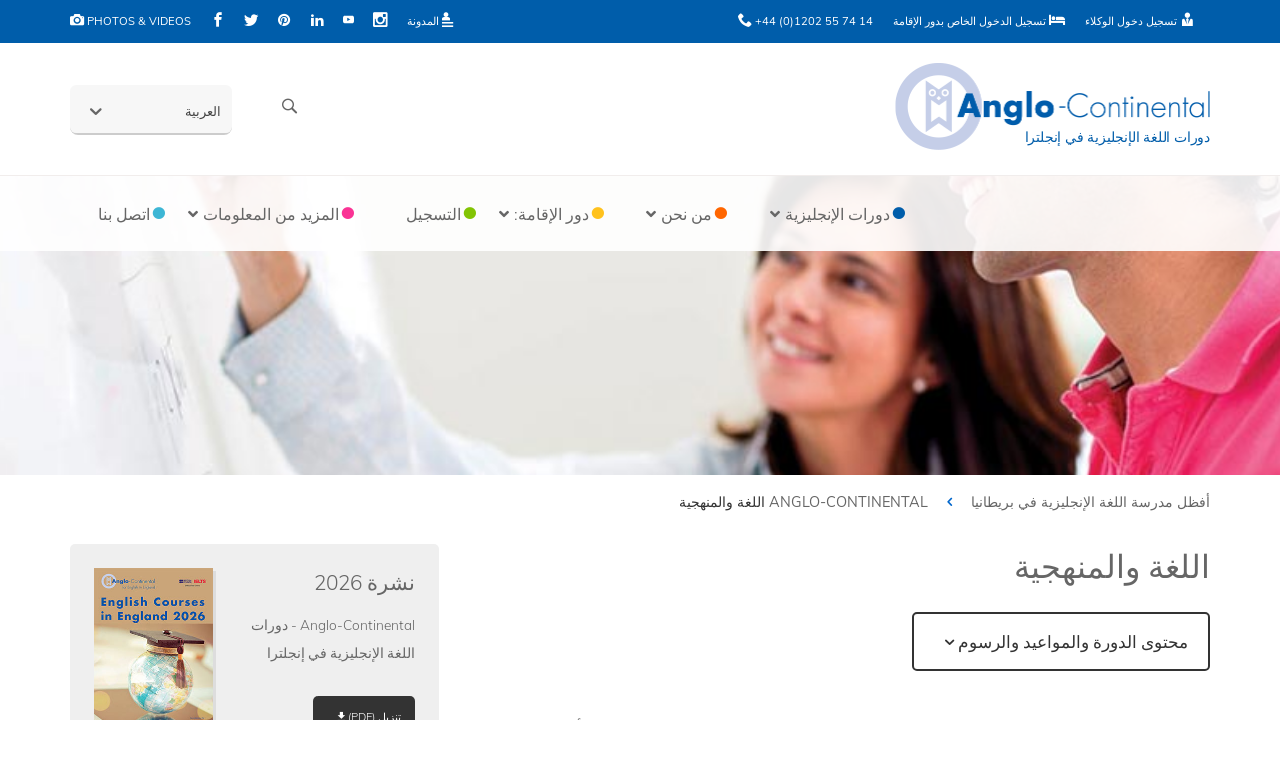

--- FILE ---
content_type: text/html; charset=UTF-8
request_url: https://www.anglo-continental.com/ar/%D8%A7%D9%84%D9%84%D8%BA%D8%A9-%D9%88%D8%A7%D9%84%D9%85%D9%86%D9%87%D8%AC%D9%8A%D8%A9/
body_size: 22232
content:
<!DOCTYPE html>
<html dir="rtl" lang="ar" id="html">
<head>
<meta charset="UTF-8">
<meta http-equiv="X-UA-Compatible" content="IE=edge">
<meta name="viewport" content="width=device-width, initial-scale=1 user-scalable=no">
<meta name="google-site-verification" content="jL43ys-finyYj47xa3P_u5jFL_xdzlwyPDDAK-8yykA" />
<meta name="google-site-verification" content="-y_7RMLgQvg1OJmVKCXZ3MTsOAKUMaQGAtHp-Ii8zwQ" />
<meta name="google-site-verification" content="-25ncPKCAjug5xHt3VljBnGkgHK7Urh8Ua7JJJ9xN7I" />
<link rel="pingback" href="https://www.anglo-continental.com/xmlrpc.php">
<!-- Global site tag (gtag.js) - Google Analytics -->
<!-- Google tag (gtag.js) -->
<script async src="https://www.googletagmanager.com/gtag/js?id=G-67EMHN0W6D"></script>
<script>
window.dataLayer = window.dataLayer || [];
function gtag(){dataLayer.push(arguments);}
gtag('js', new Date());
gtag('config', 'G-67EMHN0W6D');
</script>
<!--[if lt IE 9]>
<script type='text/javascript' src='//ajax.googleapis.com/ajax/libs/jquery/1.10.2/jquery.min.js'></script>
<![endif]-->
<meta name='robots' content='index, follow, max-image-preview:large, max-snippet:-1, max-video-preview:-1' />
<!-- Google Tag Manager for WordPress by gtm4wp.com -->
<script data-cfasync="false" data-pagespeed-no-defer>
var gtm4wp_datalayer_name = "dataLayer";
var dataLayer = dataLayer || [];
</script>
<!-- End Google Tag Manager for WordPress by gtm4wp.com -->
<!-- This site is optimized with the Yoast SEO Premium plugin v26.7 (Yoast SEO v26.7) - https://yoast.com/wordpress/plugins/seo/ -->
<title>اللغة والمنهجية - Anglo-Continental</title>
<meta name="description" content="أنغلو-كونتيننتال هي مدرسة اللغة الإنجليزية المعتمدة في انكلترا تقديم دورات اللغة الإنجليزية الجودة. قدمت أنجلو-كونتيننتال دورات اللغة الإنجليزية لأكثر من ٦٨عاما إلى ٤٠٠,٠٠٠ طالب من ١٢٠ جنسية مختلفة." />
<link rel="canonical" href="https://www.anglo-continental.com/ar/%d8%a7%d9%84%d9%84%d8%ba%d8%a9-%d9%88%d8%a7%d9%84%d9%85%d9%86%d9%87%d8%ac%d9%8a%d8%a9/" />
<meta property="og:locale" content="ar_AR" />
<meta property="og:type" content="article" />
<meta property="og:title" content="اللغة والمنهجية" />
<meta property="og:description" content="أنغلو-كونتيننتال هي مدرسة اللغة الإنجليزية المعتمدة في انكلترا تقديم دورات اللغة الإنجليزية الجودة. قدمت أنجلو-كونتيننتال دورات اللغة الإنجليزية لأكثر من ٦٨عاما إلى ٤٠٠,٠٠٠ طالب من ١٢٠ جنسية مختلفة." />
<meta property="og:url" content="https://www.anglo-continental.com/ar/%d8%a7%d9%84%d9%84%d8%ba%d8%a9-%d9%88%d8%a7%d9%84%d9%85%d9%86%d9%87%d8%ac%d9%8a%d8%a9/" />
<meta property="og:site_name" content="Anglo-Continental - English School and Courses in England UK" />
<meta property="article:publisher" content="https://www.facebook.com/AngloContinental" />
<meta property="article:modified_time" content="2019-11-27T14:37:55+00:00" />
<meta property="og:image" content="https://www.anglo-continental.com/wp-content/uploads/2015/08/teacher-pink.jpg" />
<meta property="og:image:width" content="800" />
<meta property="og:image:height" content="533" />
<meta property="og:image:type" content="image/jpeg" />
<meta name="twitter:card" content="summary_large_image" />
<meta name="twitter:site" content="@angloowl" />
<script type="application/ld+json" class="yoast-schema-graph">{"@context":"https://schema.org","@graph":[{"@type":"WebPage","@id":"https://www.anglo-continental.com/ar/%d8%a7%d9%84%d9%84%d8%ba%d8%a9-%d9%88%d8%a7%d9%84%d9%85%d9%86%d9%87%d8%ac%d9%8a%d8%a9/","url":"https://www.anglo-continental.com/ar/%d8%a7%d9%84%d9%84%d8%ba%d8%a9-%d9%88%d8%a7%d9%84%d9%85%d9%86%d9%87%d8%ac%d9%8a%d8%a9/","name":"اللغة والمنهجية - Anglo-Continental","isPartOf":{"@id":"https://www.anglo-continental.com/ar/#website"},"primaryImageOfPage":{"@id":"https://www.anglo-continental.com/ar/%d8%a7%d9%84%d9%84%d8%ba%d8%a9-%d9%88%d8%a7%d9%84%d9%85%d9%86%d9%87%d8%ac%d9%8a%d8%a9/#primaryimage"},"image":{"@id":"https://www.anglo-continental.com/ar/%d8%a7%d9%84%d9%84%d8%ba%d8%a9-%d9%88%d8%a7%d9%84%d9%85%d9%86%d9%87%d8%ac%d9%8a%d8%a9/#primaryimage"},"thumbnailUrl":"https://www.anglo-continental.com/wp-content/uploads/2015/08/teacher-pink.jpg","datePublished":"2019-11-13T16:28:42+00:00","dateModified":"2019-11-27T14:37:55+00:00","description":"أنغلو-كونتيننتال هي مدرسة اللغة الإنجليزية المعتمدة في انكلترا تقديم دورات اللغة الإنجليزية الجودة. قدمت أنجلو-كونتيننتال دورات اللغة الإنجليزية لأكثر من ٦٨عاما إلى ٤٠٠,٠٠٠ طالب من ١٢٠ جنسية مختلفة.","breadcrumb":{"@id":"https://www.anglo-continental.com/ar/%d8%a7%d9%84%d9%84%d8%ba%d8%a9-%d9%88%d8%a7%d9%84%d9%85%d9%86%d9%87%d8%ac%d9%8a%d8%a9/#breadcrumb"},"inLanguage":"ar","potentialAction":[{"@type":"ReadAction","target":["https://www.anglo-continental.com/ar/%d8%a7%d9%84%d9%84%d8%ba%d8%a9-%d9%88%d8%a7%d9%84%d9%85%d9%86%d9%87%d8%ac%d9%8a%d8%a9/"]}]},{"@type":"ImageObject","inLanguage":"ar","@id":"https://www.anglo-continental.com/ar/%d8%a7%d9%84%d9%84%d8%ba%d8%a9-%d9%88%d8%a7%d9%84%d9%85%d9%86%d9%87%d8%ac%d9%8a%d8%a9/#primaryimage","url":"https://www.anglo-continental.com/wp-content/uploads/2015/08/teacher-pink.jpg","contentUrl":"https://www.anglo-continental.com/wp-content/uploads/2015/08/teacher-pink.jpg","width":800,"height":533},{"@type":"BreadcrumbList","@id":"https://www.anglo-continental.com/ar/%d8%a7%d9%84%d9%84%d8%ba%d8%a9-%d9%88%d8%a7%d9%84%d9%85%d9%86%d9%87%d8%ac%d9%8a%d8%a9/#breadcrumb","itemListElement":[{"@type":"ListItem","position":1,"name":"Home","item":"https://www.anglo-continental.com/ar/"},{"@type":"ListItem","position":2,"name":"اللغة والمنهجية"}]},{"@type":"WebSite","@id":"https://www.anglo-continental.com/ar/#website","url":"https://www.anglo-continental.com/ar/","name":"Anglo-Continental - English School and Courses in England UK","description":"Learn English at Anglo-Continental, with over 75 years experience","publisher":{"@id":"https://www.anglo-continental.com/ar/#organization"},"potentialAction":[{"@type":"SearchAction","target":{"@type":"EntryPoint","urlTemplate":"https://www.anglo-continental.com/ar/?s={search_term_string}"},"query-input":{"@type":"PropertyValueSpecification","valueRequired":true,"valueName":"search_term_string"}}],"inLanguage":"ar"},{"@type":"Organization","@id":"https://www.anglo-continental.com/ar/#organization","name":"Anglo-Continental","alternateName":"Anglo","url":"https://www.anglo-continental.com/ar/","logo":{"@type":"ImageObject","inLanguage":"ar","@id":"https://www.anglo-continental.com/ar/#/schema/logo/image/","url":"https://www.anglo-continental.com/wp-content/uploads/2026/01/ac-logo-white.png","contentUrl":"https://www.anglo-continental.com/wp-content/uploads/2026/01/ac-logo-white.png","width":1181,"height":1181,"caption":"Anglo-Continental"},"image":{"@id":"https://www.anglo-continental.com/ar/#/schema/logo/image/"},"sameAs":["https://www.facebook.com/AngloContinental","https://x.com/angloowl","https://www.youtube.com/user/AngloContinental","https://www.instagram.com/anglo_continental/","https://www.linkedin.com/company/anglo-continental"],"description":"Anglo-Continental is one of the UK’s most established and respected English language schools, offering a wide range of English courses in England for international students of all ages and levels. Founded in 1950, we have over 75 years of experience helping more than 400,000 students from 120 countries to learn English and achieve their language goals. Located in the beautiful coastal town of Bournemouth, Anglo-Continental is the ideal destination for those who want to study English in England while enjoying a safe, welcoming, and vibrant learning environment. Why Choose Anglo-Continental? ✅ British Council accredited English language school ✅ Over 75 years of experience ✅ Based in Bournemouth, England – a popular seaside town ✅ More than 400,000 international students taught ✅ Member of English UK ✅ One of the largest English school campuses in the UK A Wide Range of English Courses in England Anglo-Continental offers English courses in England to suit every learner – from complete beginners to advanced speakers, young learners to professionals. Our programmes include: - General English - IELTS Preparation (Academic and General Training) - OET Preparation for healthcare professionals - English for Academic Purposes - Business and Professional English - English for Young Learners and Teenagers - English for Senior Students Club 50+ - Teacher Training Courses Whether you’re looking to improve your English for study, work, or travel, our experienced team is here to help.","email":"english@anglo-continental.com","telephone":"00441202557414","legalName":"Anglo-Continental Educational Group Ltd","foundingDate":"1950-08-07","vatID":"GB126398887","numberOfEmployees":{"@type":"QuantitativeValue","minValue":"11","maxValue":"50"}}]}</script>
<!-- / Yoast SEO Premium plugin. -->
<link rel='dns-prefetch' href='//www.anglo-continental.com' />
<link rel='dns-prefetch' href='//ajax.googleapis.com' />
<link rel="alternate" type="application/rss+xml" title="Anglo-Continental - English School and Courses in England UK &laquo; الخلاصة" href="https://www.anglo-continental.com/ar/feed/" />
<link rel="alternate" type="application/rss+xml" title="Anglo-Continental - English School and Courses in England UK &laquo; خلاصة التعليقات" href="https://www.anglo-continental.com/ar/comments/feed/" />
<link rel="alternate" title="oEmbed (JSON)" type="application/json+oembed" href="https://www.anglo-continental.com/ar/wp-json/oembed/1.0/embed?url=https%3A%2F%2Fwww.anglo-continental.com%2Far%2F%25d8%25a7%25d9%2584%25d9%2584%25d8%25ba%25d8%25a9-%25d9%2588%25d8%25a7%25d9%2584%25d9%2585%25d9%2586%25d9%2587%25d8%25ac%25d9%258a%25d8%25a9%2F" />
<link rel="alternate" title="oEmbed (XML)" type="text/xml+oembed" href="https://www.anglo-continental.com/ar/wp-json/oembed/1.0/embed?url=https%3A%2F%2Fwww.anglo-continental.com%2Far%2F%25d8%25a7%25d9%2584%25d9%2584%25d8%25ba%25d8%25a9-%25d9%2588%25d8%25a7%25d9%2584%25d9%2585%25d9%2586%25d9%2587%25d8%25ac%25d9%258a%25d8%25a9%2F&#038;format=xml" />
<!-- <link rel='stylesheet' id='wp-block-library-rtl-css' href='https://www.anglo-continental.com/wp-includes/css/dist/block-library/style-rtl.min.css?ver=6.9' type='text/css' media='all' /> -->
<link rel="stylesheet" type="text/css" href="//www.anglo-continental.com/wp-content/cache/wpfc-minified/mlaniayl/6bpjp.css" media="all"/>
<style id='global-styles-inline-css' type='text/css'>
:root{--wp--preset--aspect-ratio--square: 1;--wp--preset--aspect-ratio--4-3: 4/3;--wp--preset--aspect-ratio--3-4: 3/4;--wp--preset--aspect-ratio--3-2: 3/2;--wp--preset--aspect-ratio--2-3: 2/3;--wp--preset--aspect-ratio--16-9: 16/9;--wp--preset--aspect-ratio--9-16: 9/16;--wp--preset--color--black: #000000;--wp--preset--color--cyan-bluish-gray: #abb8c3;--wp--preset--color--white: #ffffff;--wp--preset--color--pale-pink: #f78da7;--wp--preset--color--vivid-red: #cf2e2e;--wp--preset--color--luminous-vivid-orange: #ff6900;--wp--preset--color--luminous-vivid-amber: #fcb900;--wp--preset--color--light-green-cyan: #7bdcb5;--wp--preset--color--vivid-green-cyan: #00d084;--wp--preset--color--pale-cyan-blue: #8ed1fc;--wp--preset--color--vivid-cyan-blue: #0693e3;--wp--preset--color--vivid-purple: #9b51e0;--wp--preset--gradient--vivid-cyan-blue-to-vivid-purple: linear-gradient(135deg,rgb(6,147,227) 0%,rgb(155,81,224) 100%);--wp--preset--gradient--light-green-cyan-to-vivid-green-cyan: linear-gradient(135deg,rgb(122,220,180) 0%,rgb(0,208,130) 100%);--wp--preset--gradient--luminous-vivid-amber-to-luminous-vivid-orange: linear-gradient(135deg,rgb(252,185,0) 0%,rgb(255,105,0) 100%);--wp--preset--gradient--luminous-vivid-orange-to-vivid-red: linear-gradient(135deg,rgb(255,105,0) 0%,rgb(207,46,46) 100%);--wp--preset--gradient--very-light-gray-to-cyan-bluish-gray: linear-gradient(135deg,rgb(238,238,238) 0%,rgb(169,184,195) 100%);--wp--preset--gradient--cool-to-warm-spectrum: linear-gradient(135deg,rgb(74,234,220) 0%,rgb(151,120,209) 20%,rgb(207,42,186) 40%,rgb(238,44,130) 60%,rgb(251,105,98) 80%,rgb(254,248,76) 100%);--wp--preset--gradient--blush-light-purple: linear-gradient(135deg,rgb(255,206,236) 0%,rgb(152,150,240) 100%);--wp--preset--gradient--blush-bordeaux: linear-gradient(135deg,rgb(254,205,165) 0%,rgb(254,45,45) 50%,rgb(107,0,62) 100%);--wp--preset--gradient--luminous-dusk: linear-gradient(135deg,rgb(255,203,112) 0%,rgb(199,81,192) 50%,rgb(65,88,208) 100%);--wp--preset--gradient--pale-ocean: linear-gradient(135deg,rgb(255,245,203) 0%,rgb(182,227,212) 50%,rgb(51,167,181) 100%);--wp--preset--gradient--electric-grass: linear-gradient(135deg,rgb(202,248,128) 0%,rgb(113,206,126) 100%);--wp--preset--gradient--midnight: linear-gradient(135deg,rgb(2,3,129) 0%,rgb(40,116,252) 100%);--wp--preset--font-size--small: 13px;--wp--preset--font-size--medium: 20px;--wp--preset--font-size--large: 36px;--wp--preset--font-size--x-large: 42px;--wp--preset--spacing--20: 0.44rem;--wp--preset--spacing--30: 0.67rem;--wp--preset--spacing--40: 1rem;--wp--preset--spacing--50: 1.5rem;--wp--preset--spacing--60: 2.25rem;--wp--preset--spacing--70: 3.38rem;--wp--preset--spacing--80: 5.06rem;--wp--preset--shadow--natural: 6px 6px 9px rgba(0, 0, 0, 0.2);--wp--preset--shadow--deep: 12px 12px 50px rgba(0, 0, 0, 0.4);--wp--preset--shadow--sharp: 6px 6px 0px rgba(0, 0, 0, 0.2);--wp--preset--shadow--outlined: 6px 6px 0px -3px rgb(255, 255, 255), 6px 6px rgb(0, 0, 0);--wp--preset--shadow--crisp: 6px 6px 0px rgb(0, 0, 0);}:where(.is-layout-flex){gap: 0.5em;}:where(.is-layout-grid){gap: 0.5em;}body .is-layout-flex{display: flex;}.is-layout-flex{flex-wrap: wrap;align-items: center;}.is-layout-flex > :is(*, div){margin: 0;}body .is-layout-grid{display: grid;}.is-layout-grid > :is(*, div){margin: 0;}:where(.wp-block-columns.is-layout-flex){gap: 2em;}:where(.wp-block-columns.is-layout-grid){gap: 2em;}:where(.wp-block-post-template.is-layout-flex){gap: 1.25em;}:where(.wp-block-post-template.is-layout-grid){gap: 1.25em;}.has-black-color{color: var(--wp--preset--color--black) !important;}.has-cyan-bluish-gray-color{color: var(--wp--preset--color--cyan-bluish-gray) !important;}.has-white-color{color: var(--wp--preset--color--white) !important;}.has-pale-pink-color{color: var(--wp--preset--color--pale-pink) !important;}.has-vivid-red-color{color: var(--wp--preset--color--vivid-red) !important;}.has-luminous-vivid-orange-color{color: var(--wp--preset--color--luminous-vivid-orange) !important;}.has-luminous-vivid-amber-color{color: var(--wp--preset--color--luminous-vivid-amber) !important;}.has-light-green-cyan-color{color: var(--wp--preset--color--light-green-cyan) !important;}.has-vivid-green-cyan-color{color: var(--wp--preset--color--vivid-green-cyan) !important;}.has-pale-cyan-blue-color{color: var(--wp--preset--color--pale-cyan-blue) !important;}.has-vivid-cyan-blue-color{color: var(--wp--preset--color--vivid-cyan-blue) !important;}.has-vivid-purple-color{color: var(--wp--preset--color--vivid-purple) !important;}.has-black-background-color{background-color: var(--wp--preset--color--black) !important;}.has-cyan-bluish-gray-background-color{background-color: var(--wp--preset--color--cyan-bluish-gray) !important;}.has-white-background-color{background-color: var(--wp--preset--color--white) !important;}.has-pale-pink-background-color{background-color: var(--wp--preset--color--pale-pink) !important;}.has-vivid-red-background-color{background-color: var(--wp--preset--color--vivid-red) !important;}.has-luminous-vivid-orange-background-color{background-color: var(--wp--preset--color--luminous-vivid-orange) !important;}.has-luminous-vivid-amber-background-color{background-color: var(--wp--preset--color--luminous-vivid-amber) !important;}.has-light-green-cyan-background-color{background-color: var(--wp--preset--color--light-green-cyan) !important;}.has-vivid-green-cyan-background-color{background-color: var(--wp--preset--color--vivid-green-cyan) !important;}.has-pale-cyan-blue-background-color{background-color: var(--wp--preset--color--pale-cyan-blue) !important;}.has-vivid-cyan-blue-background-color{background-color: var(--wp--preset--color--vivid-cyan-blue) !important;}.has-vivid-purple-background-color{background-color: var(--wp--preset--color--vivid-purple) !important;}.has-black-border-color{border-color: var(--wp--preset--color--black) !important;}.has-cyan-bluish-gray-border-color{border-color: var(--wp--preset--color--cyan-bluish-gray) !important;}.has-white-border-color{border-color: var(--wp--preset--color--white) !important;}.has-pale-pink-border-color{border-color: var(--wp--preset--color--pale-pink) !important;}.has-vivid-red-border-color{border-color: var(--wp--preset--color--vivid-red) !important;}.has-luminous-vivid-orange-border-color{border-color: var(--wp--preset--color--luminous-vivid-orange) !important;}.has-luminous-vivid-amber-border-color{border-color: var(--wp--preset--color--luminous-vivid-amber) !important;}.has-light-green-cyan-border-color{border-color: var(--wp--preset--color--light-green-cyan) !important;}.has-vivid-green-cyan-border-color{border-color: var(--wp--preset--color--vivid-green-cyan) !important;}.has-pale-cyan-blue-border-color{border-color: var(--wp--preset--color--pale-cyan-blue) !important;}.has-vivid-cyan-blue-border-color{border-color: var(--wp--preset--color--vivid-cyan-blue) !important;}.has-vivid-purple-border-color{border-color: var(--wp--preset--color--vivid-purple) !important;}.has-vivid-cyan-blue-to-vivid-purple-gradient-background{background: var(--wp--preset--gradient--vivid-cyan-blue-to-vivid-purple) !important;}.has-light-green-cyan-to-vivid-green-cyan-gradient-background{background: var(--wp--preset--gradient--light-green-cyan-to-vivid-green-cyan) !important;}.has-luminous-vivid-amber-to-luminous-vivid-orange-gradient-background{background: var(--wp--preset--gradient--luminous-vivid-amber-to-luminous-vivid-orange) !important;}.has-luminous-vivid-orange-to-vivid-red-gradient-background{background: var(--wp--preset--gradient--luminous-vivid-orange-to-vivid-red) !important;}.has-very-light-gray-to-cyan-bluish-gray-gradient-background{background: var(--wp--preset--gradient--very-light-gray-to-cyan-bluish-gray) !important;}.has-cool-to-warm-spectrum-gradient-background{background: var(--wp--preset--gradient--cool-to-warm-spectrum) !important;}.has-blush-light-purple-gradient-background{background: var(--wp--preset--gradient--blush-light-purple) !important;}.has-blush-bordeaux-gradient-background{background: var(--wp--preset--gradient--blush-bordeaux) !important;}.has-luminous-dusk-gradient-background{background: var(--wp--preset--gradient--luminous-dusk) !important;}.has-pale-ocean-gradient-background{background: var(--wp--preset--gradient--pale-ocean) !important;}.has-electric-grass-gradient-background{background: var(--wp--preset--gradient--electric-grass) !important;}.has-midnight-gradient-background{background: var(--wp--preset--gradient--midnight) !important;}.has-small-font-size{font-size: var(--wp--preset--font-size--small) !important;}.has-medium-font-size{font-size: var(--wp--preset--font-size--medium) !important;}.has-large-font-size{font-size: var(--wp--preset--font-size--large) !important;}.has-x-large-font-size{font-size: var(--wp--preset--font-size--x-large) !important;}
/*# sourceURL=global-styles-inline-css */
</style>
<style id='classic-theme-styles-inline-css' type='text/css'>
/*! This file is auto-generated */
.wp-block-button__link{color:#fff;background-color:#32373c;border-radius:9999px;box-shadow:none;text-decoration:none;padding:calc(.667em + 2px) calc(1.333em + 2px);font-size:1.125em}.wp-block-file__button{background:#32373c;color:#fff;text-decoration:none}
/*# sourceURL=/wp-includes/css/classic-themes.min.css */
</style>
<!-- <link rel='stylesheet' id='anglo-continental-fee-calculator-css' href='https://www.anglo-continental.com/wp-content/plugins/anglo-continental-fee-calculator/public/css/anglo-continental-fee-calculator-public.css?ver=1.0.2' type='text/css' media='all' /> -->
<!-- <link rel='stylesheet' id='wpml-legacy-dropdown-0-css' href='https://www.anglo-continental.com/wp-content/plugins/sitepress-multilingual-cms/templates/language-switchers/legacy-dropdown/style.min.css?ver=1' type='text/css' media='all' /> -->
<link rel="stylesheet" type="text/css" href="//www.anglo-continental.com/wp-content/cache/wpfc-minified/jnzj376d/6bm9e.css" media="all"/>
<style id='wpml-legacy-dropdown-0-inline-css' type='text/css'>
.wpml-ls-statics-shortcode_actions{background-color:#eeeeee;}.wpml-ls-statics-shortcode_actions, .wpml-ls-statics-shortcode_actions .wpml-ls-sub-menu, .wpml-ls-statics-shortcode_actions a {border-color:#cdcdcd;}.wpml-ls-statics-shortcode_actions a, .wpml-ls-statics-shortcode_actions .wpml-ls-sub-menu a, .wpml-ls-statics-shortcode_actions .wpml-ls-sub-menu a:link, .wpml-ls-statics-shortcode_actions li:not(.wpml-ls-current-language) .wpml-ls-link, .wpml-ls-statics-shortcode_actions li:not(.wpml-ls-current-language) .wpml-ls-link:link {color:#444444;background-color:#ffffff;}.wpml-ls-statics-shortcode_actions .wpml-ls-sub-menu a:hover,.wpml-ls-statics-shortcode_actions .wpml-ls-sub-menu a:focus, .wpml-ls-statics-shortcode_actions .wpml-ls-sub-menu a:link:hover, .wpml-ls-statics-shortcode_actions .wpml-ls-sub-menu a:link:focus {color:#000000;background-color:#eeeeee;}.wpml-ls-statics-shortcode_actions .wpml-ls-current-language > a {color:#444444;background-color:#ffffff;}.wpml-ls-statics-shortcode_actions .wpml-ls-current-language:hover>a, .wpml-ls-statics-shortcode_actions .wpml-ls-current-language>a:focus {color:#000000;background-color:#eeeeee;}
.wpml-ls-legacy-dropdown { max-width: auto !important; width: auto !important; } .wpml-ls-legacy-dropdown a.wpml-ls-item-toggle::after{ content: none; } .wpml-ls-statics-shortcode_actions { background-color: transparent; } #lang_sel a { line-height: 2.3rem !important; } #lang_sel.mobile ul { list-style: none; margin: 0; padding: 0; } #lang_sel ul ul { height: 0; left: 0; position: absolute; top: 25px; visibility: hidden; } #lang_sel ul li:hover ul { visibility: visible; top: 2rem !important; }
/*# sourceURL=wpml-legacy-dropdown-0-inline-css */
</style>
<!-- <link rel='stylesheet' id='cms-navigation-style-base-css' href='https://www.anglo-continental.com/wp-content/plugins/wpml-cms-nav/res/css/cms-navigation-base.css?ver=1.5.6' type='text/css' media='screen' /> -->
<!-- <link rel='stylesheet' id='cms-navigation-style-css' href='https://www.anglo-continental.com/wp-content/plugins/wpml-cms-nav/res/css/cms-navigation.css?ver=1.5.6' type='text/css' media='screen' /> -->
<link rel="stylesheet" type="text/css" href="//www.anglo-continental.com/wp-content/cache/wpfc-minified/lah13gsp/6bm9e.css" media="screen"/>
<!-- <link rel='stylesheet' id='anglocontinental-styleorig-css' href='https://www.anglo-continental.com/wp-content/themes/anglo/style.css?ver=6.9' type='text/css' media='all' /> -->
<!-- <link rel='stylesheet' id='anglocontinental-style-css' href='https://www.anglo-continental.com/wp-content/themes/anglo/assets/css/anglo.min.css?ver=1.0.1' type='text/css' media='all' /> -->
<!-- <link rel='stylesheet' id='anglocontinental-style-custom-css' href='https://www.anglo-continental.com/wp-content/themes/anglo/assets/css/custom.css?ver=1.0.1' type='text/css' media='all' /> -->
<!-- <link rel='stylesheet' id='anglocontinental-style-lightbox-css' href='https://www.anglo-continental.com/wp-content/themes/anglo/assets/css/lightbox.min.css?ver=6.9' type='text/css' media='all' /> -->
<link rel="stylesheet" type="text/css" href="//www.anglo-continental.com/wp-content/cache/wpfc-minified/e2hv0jll/6bm9e.css" media="all"/>
<!-- <link rel='stylesheet' id='UserAccessManagerLoginForm-css' href='https://www.anglo-continental.com/wp-content/plugins/user-access-manager/assets/css/uamLoginForm.css?ver=2.3.8' type='text/css' media='screen' /> -->
<link rel="stylesheet" type="text/css" href="//www.anglo-continental.com/wp-content/cache/wpfc-minified/8yxzvjzr/6bm9e.css" media="screen"/>
<!-- <link rel='stylesheet' id='arve-css' href='https://www.anglo-continental.com/wp-content/plugins/advanced-responsive-video-embedder/build/main.css?ver=1767087128' type='text/css' media='all' /> -->
<!-- <link rel='stylesheet' id='tablepress-default-css' href='https://www.anglo-continental.com/wp-content/plugins/tablepress/css/build/default-rtl.css?ver=3.2.6' type='text/css' media='all' /> -->
<link rel="stylesheet" type="text/css" href="//www.anglo-continental.com/wp-content/cache/wpfc-minified/g1fuaxgo/6bpjp.css" media="all"/>
<style id='tablepress-default-inline-css' type='text/css'>
.tablepress-id-1412 thead th{font-family:Arial;font-size:14px;font-weight:700;color:#fff}
/*# sourceURL=tablepress-default-inline-css */
</style>
<!-- <link rel='stylesheet' id='tablepress-responsive-tables-css' href='https://www.anglo-continental.com/wp-content/plugins/tablepress-responsive-tables/css/tablepress-responsive.min.css?ver=1.7' type='text/css' media='all' /> -->
<!-- <link rel='stylesheet' id='ubermenu-css' href='https://www.anglo-continental.com/wp-content/plugins/ubermenu/pro/assets/css/ubermenu.min.css?ver=3.8.5' type='text/css' media='all' /> -->
<!-- <link rel='stylesheet' id='ubermenu-white-css' href='https://www.anglo-continental.com/wp-content/plugins/ubermenu/pro/assets/css/skins/white.css?ver=6.9' type='text/css' media='all' /> -->
<!-- <link rel='stylesheet' id='ubermenu-font-awesome-all-css' href='https://www.anglo-continental.com/wp-content/plugins/ubermenu/assets/fontawesome/css/all.min.css?ver=6.9' type='text/css' media='all' /> -->
<link rel="stylesheet" type="text/css" href="//www.anglo-continental.com/wp-content/cache/wpfc-minified/eebsck6n/6bm9e.css" media="all"/>
<script type="text/javascript" id="wpml-cookie-js-extra">
/* <![CDATA[ */
var wpml_cookies = {"wp-wpml_current_language":{"value":"ar","expires":1,"path":"/"}};
var wpml_cookies = {"wp-wpml_current_language":{"value":"ar","expires":1,"path":"/"}};
//# sourceURL=wpml-cookie-js-extra
/* ]]> */
</script>
<script type="text/javascript" src="https://www.anglo-continental.com/wp-content/plugins/sitepress-multilingual-cms/res/js/cookies/language-cookie.js?ver=486900" id="wpml-cookie-js" defer="defer" data-wp-strategy="defer"></script>
<script type="text/javascript" src="https://www.anglo-continental.com/wp-content/plugins/sitepress-multilingual-cms/templates/language-switchers/legacy-dropdown/script.min.js?ver=1" id="wpml-legacy-dropdown-0-js"></script>
<script type="text/javascript" src="//ajax.googleapis.com/ajax/libs/jquery/2.1.4/jquery.min.js?ver=20130115" id="jquery-js"></script>
<script type="text/javascript" src="https://www.anglo-continental.com/wp-content/themes/anglo/assets/js/jquery.stickem.js?ver=1.0" id="stickem-js-js"></script>
<script type="text/javascript" src="https://www.anglo-continental.com/wp-content/themes/anglo/assets/js/modernizr.js?ver=1.0" id="modernizr-js-js"></script>
<script type="text/javascript" src="https://www.anglo-continental.com/wp-content/themes/anglo/assets/js/search.js?ver=1.0" id="search-js-js"></script>
<script type="text/javascript" src="https://www.anglo-continental.com/wp-content/themes/anglo/assets/js/smoothscroll.js?ver=1.0" id="scroll-js-js"></script>
<script type="text/javascript" src="https://www.anglo-continental.com/wp-content/themes/anglo/assets/js/lightbox.min.js?ver=1.0" id="lightbox-js-js"></script>
<link rel="https://api.w.org/" href="https://www.anglo-continental.com/ar/wp-json/" /><link rel="alternate" title="JSON" type="application/json" href="https://www.anglo-continental.com/ar/wp-json/wp/v2/pages/39418" /><link rel="EditURI" type="application/rsd+xml" title="RSD" href="https://www.anglo-continental.com/xmlrpc.php?rsd" />
<meta name="generator" content="WordPress 6.9" />
<link rel='shortlink' href='https://www.anglo-continental.com/ar/?p=39418' />
<meta name="generator" content="WPML ver:4.8.6 stt:5,61,1,4,3,27,28,44,2,55;" />
<style id="ubermenu-custom-generated-css">
/** Font Awesome 4 Compatibility **/
.fa{font-style:normal;font-variant:normal;font-weight:normal;font-family:FontAwesome;}
/** UberMenu Responsive Styles (Breakpoint Setting) **/
@media screen and (min-width: 992px){
.ubermenu{ display:block !important; } .ubermenu-responsive .ubermenu-item.ubermenu-hide-desktop{ display:none !important; } .ubermenu-responsive.ubermenu-retractors-responsive .ubermenu-retractor-mobile{ display:none; }  /* Top level items full height */ .ubermenu.ubermenu-horizontal.ubermenu-items-vstretch .ubermenu-nav{   display:flex;   align-items:stretch; } .ubermenu.ubermenu-horizontal.ubermenu-items-vstretch .ubermenu-item.ubermenu-item-level-0{   display:flex;   flex-direction:column; } .ubermenu.ubermenu-horizontal.ubermenu-items-vstretch .ubermenu-item.ubermenu-item-level-0 > .ubermenu-target{   flex:1;   display:flex;   align-items:center; flex-wrap:wrap; } .ubermenu.ubermenu-horizontal.ubermenu-items-vstretch .ubermenu-item.ubermenu-item-level-0 > .ubermenu-target > .ubermenu-target-divider{ position:static; flex-basis:100%; } .ubermenu.ubermenu-horizontal.ubermenu-items-vstretch .ubermenu-item.ubermenu-item-level-0 > .ubermenu-target.ubermenu-item-layout-image_left > .ubermenu-target-text{ padding-left:1em; } .ubermenu.ubermenu-horizontal.ubermenu-items-vstretch .ubermenu-item.ubermenu-item-level-0 > .ubermenu-target.ubermenu-item-layout-image_right > .ubermenu-target-text{ padding-right:1em; } .ubermenu.ubermenu-horizontal.ubermenu-items-vstretch .ubermenu-item.ubermenu-item-level-0 > .ubermenu-target.ubermenu-item-layout-image_above, .ubermenu.ubermenu-horizontal.ubermenu-items-vstretch .ubermenu-item.ubermenu-item-level-0 > .ubermenu-target.ubermenu-item-layout-image_below{ flex-direction:column; } .ubermenu.ubermenu-horizontal.ubermenu-items-vstretch .ubermenu-item.ubermenu-item-level-0 > .ubermenu-submenu-drop{   top:100%; } .ubermenu.ubermenu-horizontal.ubermenu-items-vstretch .ubermenu-item-level-0:not(.ubermenu-align-right) + .ubermenu-item.ubermenu-align-right{ margin-left:auto; } .ubermenu.ubermenu-horizontal.ubermenu-items-vstretch .ubermenu-item.ubermenu-item-level-0 > .ubermenu-target.ubermenu-content-align-left{   justify-content:flex-start; } .ubermenu.ubermenu-horizontal.ubermenu-items-vstretch .ubermenu-item.ubermenu-item-level-0 > .ubermenu-target.ubermenu-content-align-center{   justify-content:center; } .ubermenu.ubermenu-horizontal.ubermenu-items-vstretch .ubermenu-item.ubermenu-item-level-0 > .ubermenu-target.ubermenu-content-align-right{   justify-content:flex-end; }  /* Force current submenu always open but below others */ .ubermenu-force-current-submenu .ubermenu-item-level-0.ubermenu-current-menu-item > .ubermenu-submenu-drop, .ubermenu-force-current-submenu .ubermenu-item-level-0.ubermenu-current-menu-ancestor > .ubermenu-submenu-drop {     display: block!important;     opacity: 1!important;     visibility: visible!important;     margin: 0!important;     top: auto!important;     height: auto;     z-index:19; }   /* Invert Horizontal menu to make subs go up */ .ubermenu-invert.ubermenu-horizontal .ubermenu-item-level-0 > .ubermenu-submenu-drop, .ubermenu-invert.ubermenu-horizontal.ubermenu-items-vstretch .ubermenu-item.ubermenu-item-level-0>.ubermenu-submenu-drop{  top:auto;  bottom:100%; } .ubermenu-invert.ubermenu-horizontal.ubermenu-sub-indicators .ubermenu-item-level-0.ubermenu-has-submenu-drop > .ubermenu-target > .ubermenu-sub-indicator{ transform:rotate(180deg); } /* Make second level flyouts fly up */ .ubermenu-invert.ubermenu-horizontal .ubermenu-submenu .ubermenu-item.ubermenu-active > .ubermenu-submenu-type-flyout{     top:auto;     bottom:0; } /* Clip the submenus properly when inverted */ .ubermenu-invert.ubermenu-horizontal .ubermenu-item-level-0 > .ubermenu-submenu-drop{     clip: rect(-5000px,5000px,auto,-5000px); }    /* Invert Vertical menu to make subs go left */ .ubermenu-invert.ubermenu-vertical .ubermenu-item-level-0 > .ubermenu-submenu-drop{   right:100%;   left:auto; } .ubermenu-invert.ubermenu-vertical.ubermenu-sub-indicators .ubermenu-item-level-0.ubermenu-item-has-children > .ubermenu-target > .ubermenu-sub-indicator{   right:auto;   left:10px; transform:rotate(90deg); } .ubermenu-vertical.ubermenu-invert .ubermenu-item > .ubermenu-submenu-drop {   clip: rect(-5000px,5000px,5000px,-5000px); } /* Vertical Flyout > Flyout */ .ubermenu-vertical.ubermenu-invert.ubermenu-sub-indicators .ubermenu-has-submenu-drop > .ubermenu-target{   padding-left:25px; } .ubermenu-vertical.ubermenu-invert .ubermenu-item > .ubermenu-target > .ubermenu-sub-indicator {   right:auto;   left:10px;   transform:rotate(90deg); } .ubermenu-vertical.ubermenu-invert .ubermenu-item > .ubermenu-submenu-drop.ubermenu-submenu-type-flyout, .ubermenu-vertical.ubermenu-invert .ubermenu-submenu-type-flyout > .ubermenu-item > .ubermenu-submenu-drop {   right: 100%;   left: auto; }  .ubermenu-responsive-toggle{ display:none; }
}
@media screen and (max-width: 991px){
.ubermenu-responsive-toggle, .ubermenu-sticky-toggle-wrapper { display: block; }  .ubermenu-responsive{ width:100%; max-height:600px; visibility:visible; overflow:visible;  -webkit-transition:max-height 1s ease-in; transition:max-height .3s ease-in; } .ubermenu-responsive.ubermenu-mobile-accordion:not(.ubermenu-mobile-modal):not(.ubermenu-in-transition):not(.ubermenu-responsive-collapse){ max-height:none; } .ubermenu-responsive.ubermenu-items-align-center{   text-align:left; } .ubermenu-responsive.ubermenu{ margin:0; } .ubermenu-responsive.ubermenu .ubermenu-nav{ display:block; }  .ubermenu-responsive.ubermenu-responsive-nocollapse, .ubermenu-repsonsive.ubermenu-no-transitions{ display:block; max-height:none; }  .ubermenu-responsive.ubermenu-responsive-collapse{ max-height:none; visibility:visible; overflow:visible; } .ubermenu-responsive.ubermenu-responsive-collapse{ max-height:0; overflow:hidden !important; visibility:hidden; } .ubermenu-responsive.ubermenu-in-transition, .ubermenu-responsive.ubermenu-in-transition .ubermenu-nav{ overflow:hidden !important; visibility:visible; } .ubermenu-responsive.ubermenu-responsive-collapse:not(.ubermenu-in-transition){ border-top-width:0; border-bottom-width:0; } .ubermenu-responsive.ubermenu-responsive-collapse .ubermenu-item .ubermenu-submenu{ display:none; }  .ubermenu-responsive .ubermenu-item-level-0{ width:50%; } .ubermenu-responsive.ubermenu-responsive-single-column .ubermenu-item-level-0{ float:none; clear:both; width:100%; } .ubermenu-responsive .ubermenu-item.ubermenu-item-level-0 > .ubermenu-target{ border:none; box-shadow:none; } .ubermenu-responsive .ubermenu-item.ubermenu-has-submenu-flyout{ position:static; } .ubermenu-responsive.ubermenu-sub-indicators .ubermenu-submenu-type-flyout .ubermenu-has-submenu-drop > .ubermenu-target > .ubermenu-sub-indicator{ transform:rotate(0); right:10px; left:auto; } .ubermenu-responsive .ubermenu-nav .ubermenu-item .ubermenu-submenu.ubermenu-submenu-drop{ width:100%; min-width:100%; max-width:100%; top:auto; left:0 !important; } .ubermenu-responsive.ubermenu-has-border .ubermenu-nav .ubermenu-item .ubermenu-submenu.ubermenu-submenu-drop{ left: -1px !important; /* For borders */ } .ubermenu-responsive .ubermenu-submenu.ubermenu-submenu-type-mega > .ubermenu-item.ubermenu-column{ min-height:0; border-left:none;  float:left; /* override left/center/right content alignment */ display:block; } .ubermenu-responsive .ubermenu-item.ubermenu-active > .ubermenu-submenu.ubermenu-submenu-type-mega{     max-height:none;     height:auto;/*prevent overflow scrolling since android is still finicky*/     overflow:visible; } .ubermenu-responsive.ubermenu-transition-slide .ubermenu-item.ubermenu-in-transition > .ubermenu-submenu-drop{ max-height:1000px; /* because of slide transition */ } .ubermenu .ubermenu-submenu-type-flyout .ubermenu-submenu-type-mega{ min-height:0; } .ubermenu.ubermenu-responsive .ubermenu-column, .ubermenu.ubermenu-responsive .ubermenu-column-auto{ min-width:50%; } .ubermenu.ubermenu-responsive .ubermenu-autoclear > .ubermenu-column{ clear:none; } .ubermenu.ubermenu-responsive .ubermenu-column:nth-of-type(2n+1){ clear:both; } .ubermenu.ubermenu-responsive .ubermenu-submenu-retractor-top:not(.ubermenu-submenu-retractor-top-2) .ubermenu-column:nth-of-type(2n+1){ clear:none; } .ubermenu.ubermenu-responsive .ubermenu-submenu-retractor-top:not(.ubermenu-submenu-retractor-top-2) .ubermenu-column:nth-of-type(2n+2){ clear:both; }  .ubermenu-responsive-single-column-subs .ubermenu-submenu .ubermenu-item { float: none; clear: both; width: 100%; min-width: 100%; }  /* Submenu footer content */ .ubermenu .ubermenu-submenu-footer{     position:relative; clear:both;     bottom:auto;     right:auto; }   .ubermenu.ubermenu-responsive .ubermenu-tabs, .ubermenu.ubermenu-responsive .ubermenu-tabs-group, .ubermenu.ubermenu-responsive .ubermenu-tab, .ubermenu.ubermenu-responsive .ubermenu-tab-content-panel{ /** TABS SHOULD BE 100%  ACCORDION */ width:100%; min-width:100%; max-width:100%; left:0; } .ubermenu.ubermenu-responsive .ubermenu-tabs, .ubermenu.ubermenu-responsive .ubermenu-tab-content-panel{ min-height:0 !important;/* Override Inline Style from JS */ } .ubermenu.ubermenu-responsive .ubermenu-tabs{ z-index:15; } .ubermenu.ubermenu-responsive .ubermenu-tab-content-panel{ z-index:20; } /* Tab Layering */ .ubermenu-responsive .ubermenu-tab{ position:relative; } .ubermenu-responsive .ubermenu-tab.ubermenu-active{ position:relative; z-index:20; } .ubermenu-responsive .ubermenu-tab > .ubermenu-target{ border-width:0 0 1px 0; } .ubermenu-responsive.ubermenu-sub-indicators .ubermenu-tabs > .ubermenu-tabs-group > .ubermenu-tab.ubermenu-has-submenu-drop > .ubermenu-target > .ubermenu-sub-indicator{ transform:rotate(0); right:10px; left:auto; }  .ubermenu-responsive .ubermenu-tabs > .ubermenu-tabs-group > .ubermenu-tab > .ubermenu-tab-content-panel{ top:auto; border-width:1px; } .ubermenu-responsive .ubermenu-tab-layout-bottom > .ubermenu-tabs-group{ /*position:relative;*/ }   .ubermenu-reponsive .ubermenu-item-level-0 > .ubermenu-submenu-type-stack{ /* Top Level Stack Columns */ position:relative; }  .ubermenu-responsive .ubermenu-submenu-type-stack .ubermenu-column, .ubermenu-responsive .ubermenu-submenu-type-stack .ubermenu-column-auto{ /* Stack Columns */ width:100%; max-width:100%; }   .ubermenu-responsive .ubermenu-item-mini{ /* Mini items */ min-width:0; width:auto; float:left; clear:none !important; } .ubermenu-responsive .ubermenu-item.ubermenu-item-mini > a.ubermenu-target{ padding-left:20px; padding-right:20px; }   .ubermenu-responsive .ubermenu-item.ubermenu-hide-mobile{ /* Hiding items */ display:none !important; }  .ubermenu-responsive.ubermenu-hide-bkgs .ubermenu-submenu.ubermenu-submenu-bkg-img{ /** Hide Background Images in Submenu */ background-image:none; } .ubermenu.ubermenu-responsive .ubermenu-item-level-0.ubermenu-item-mini{ min-width:0; width:auto; } .ubermenu-vertical .ubermenu-item.ubermenu-item-level-0{ width:100%; } .ubermenu-vertical.ubermenu-sub-indicators .ubermenu-item-level-0.ubermenu-item-has-children > .ubermenu-target > .ubermenu-sub-indicator{ right:10px; left:auto; transform:rotate(0); } .ubermenu-vertical .ubermenu-item.ubermenu-item-level-0.ubermenu-relative.ubermenu-active > .ubermenu-submenu-drop.ubermenu-submenu-align-vertical_parent_item{     top:auto; }   .ubermenu.ubermenu-responsive .ubermenu-tabs{     position:static; } /* Tabs on Mobile with mouse (but not click) - leave space to hover off */ .ubermenu:not(.ubermenu-is-mobile):not(.ubermenu-submenu-indicator-closes) .ubermenu-submenu .ubermenu-tab[data-ubermenu-trigger="mouseover"] .ubermenu-tab-content-panel, .ubermenu:not(.ubermenu-is-mobile):not(.ubermenu-submenu-indicator-closes) .ubermenu-submenu .ubermenu-tab[data-ubermenu-trigger="hover_intent"] .ubermenu-tab-content-panel{     margin-left:6%; width:94%; min-width:94%; }  /* Sub indicator close visibility */ .ubermenu.ubermenu-submenu-indicator-closes .ubermenu-active > .ubermenu-target > .ubermenu-sub-indicator-close{ display:block; display: flex; align-items: center; justify-content: center; } .ubermenu.ubermenu-submenu-indicator-closes .ubermenu-active > .ubermenu-target > .ubermenu-sub-indicator{ display:none; }  .ubermenu .ubermenu-tabs .ubermenu-tab-content-panel{     box-shadow: 0 5px 10px rgba(0,0,0,.075); }  /* When submenus and items go full width, move items back to appropriate positioning */ .ubermenu .ubermenu-submenu-rtl {     direction: ltr; }   /* Fixed position mobile menu */ .ubermenu.ubermenu-mobile-modal{   position:fixed;   z-index:9999999; opacity:1;   top:0;   left:0;   width:100%;   width:100vw;   max-width:100%;   max-width:100vw; height:100%; height:calc(100vh - calc(100vh - 100%)); height:-webkit-fill-available; max-height:calc(100vh - calc(100vh - 100%)); max-height:-webkit-fill-available;   border:none; box-sizing:border-box;    display:flex;   flex-direction:column;   justify-content:flex-start; overflow-y:auto !important; /* for non-accordion mode */ overflow-x:hidden !important; overscroll-behavior: contain; transform:scale(1); transition-duration:.1s; transition-property: all; } .ubermenu.ubermenu-mobile-modal.ubermenu-mobile-accordion.ubermenu-interaction-press{ overflow-y:hidden !important; } .ubermenu.ubermenu-mobile-modal.ubermenu-responsive-collapse{ overflow:hidden !important; opacity:0; transform:scale(.9); visibility:hidden; } .ubermenu.ubermenu-mobile-modal .ubermenu-nav{   flex:1;   overflow-y:auto !important; overscroll-behavior: contain; } .ubermenu.ubermenu-mobile-modal .ubermenu-item-level-0{ margin:0; } .ubermenu.ubermenu-mobile-modal .ubermenu-mobile-close-button{ border:none; background:none; border-radius:0; padding:1em; color:inherit; display:inline-block; text-align:center; font-size:14px; } .ubermenu.ubermenu-mobile-modal .ubermenu-mobile-footer .ubermenu-mobile-close-button{ width: 100%; display: flex; align-items: center; justify-content: center; } .ubermenu.ubermenu-mobile-modal .ubermenu-mobile-footer .ubermenu-mobile-close-button .ubermenu-icon-essential, .ubermenu.ubermenu-mobile-modal .ubermenu-mobile-footer .ubermenu-mobile-close-button .fas.fa-times{ margin-right:.2em; }  /* Header/Footer Mobile content */ .ubermenu .ubermenu-mobile-header, .ubermenu .ubermenu-mobile-footer{ display:block; text-align:center; color:inherit; }  /* Accordion submenus mobile (single column tablet) */ .ubermenu.ubermenu-responsive-single-column.ubermenu-mobile-accordion.ubermenu-interaction-press .ubermenu-item > .ubermenu-submenu-drop, .ubermenu.ubermenu-responsive-single-column.ubermenu-mobile-accordion.ubermenu-interaction-press .ubermenu-tab > .ubermenu-tab-content-panel{ box-sizing:border-box; border-left:none; border-right:none; box-shadow:none; } .ubermenu.ubermenu-responsive-single-column.ubermenu-mobile-accordion.ubermenu-interaction-press .ubermenu-item.ubermenu-active > .ubermenu-submenu-drop, .ubermenu.ubermenu-responsive-single-column.ubermenu-mobile-accordion.ubermenu-interaction-press .ubermenu-tab.ubermenu-active > .ubermenu-tab-content-panel{   position:static; }   /* Accordion indented - remove borders and extra spacing from headers */ .ubermenu.ubermenu-mobile-accordion-indent .ubermenu-submenu.ubermenu-submenu-drop, .ubermenu.ubermenu-mobile-accordion-indent .ubermenu-submenu .ubermenu-item-header.ubermenu-has-submenu-stack > .ubermenu-target{   border:none; } .ubermenu.ubermenu-mobile-accordion-indent .ubermenu-submenu .ubermenu-item-header.ubermenu-has-submenu-stack > .ubermenu-submenu-type-stack{   padding-top:0; } /* Accordion dropdown indentation padding */ .ubermenu.ubermenu-mobile-accordion-indent .ubermenu-submenu-drop .ubermenu-submenu-drop .ubermenu-item > .ubermenu-target, .ubermenu.ubermenu-mobile-accordion-indent .ubermenu-submenu-drop .ubermenu-tab-content-panel .ubermenu-item > .ubermenu-target{   padding-left:calc( var(--ubermenu-accordion-indent) * 2 ); } .ubermenu.ubermenu-mobile-accordion-indent .ubermenu-submenu-drop .ubermenu-submenu-drop .ubermenu-submenu-drop .ubermenu-item > .ubermenu-target, .ubermenu.ubermenu-mobile-accordion-indent .ubermenu-submenu-drop .ubermenu-tab-content-panel .ubermenu-tab-content-panel .ubermenu-item > .ubermenu-target{   padding-left:calc( var(--ubermenu-accordion-indent) * 3 ); } .ubermenu.ubermenu-mobile-accordion-indent .ubermenu-submenu-drop .ubermenu-submenu-drop .ubermenu-submenu-drop .ubermenu-submenu-drop .ubermenu-item > .ubermenu-target, .ubermenu.ubermenu-mobile-accordion-indent .ubermenu-submenu-drop .ubermenu-tab-content-panel .ubermenu-tab-content-panel .ubermenu-tab-content-panel .ubermenu-item > .ubermenu-target{   padding-left:calc( var(--ubermenu-accordion-indent) * 4 ); } /* Reverse Accordion dropdown indentation padding */ .rtl .ubermenu.ubermenu-mobile-accordion-indent .ubermenu-submenu-drop .ubermenu-submenu-drop .ubermenu-item > .ubermenu-target, .rtl .ubermenu.ubermenu-mobile-accordion-indent .ubermenu-submenu-drop .ubermenu-tab-content-panel .ubermenu-item > .ubermenu-target{ padding-left:0;   padding-right:calc( var(--ubermenu-accordion-indent) * 2 ); } .rtl .ubermenu.ubermenu-mobile-accordion-indent .ubermenu-submenu-drop .ubermenu-submenu-drop .ubermenu-submenu-drop .ubermenu-item > .ubermenu-target, .rtl .ubermenu.ubermenu-mobile-accordion-indent .ubermenu-submenu-drop .ubermenu-tab-content-panel .ubermenu-tab-content-panel .ubermenu-item > .ubermenu-target{ padding-left:0; padding-right:calc( var(--ubermenu-accordion-indent) * 3 ); } .rtl .ubermenu.ubermenu-mobile-accordion-indent .ubermenu-submenu-drop .ubermenu-submenu-drop .ubermenu-submenu-drop .ubermenu-submenu-drop .ubermenu-item > .ubermenu-target, .rtl .ubermenu.ubermenu-mobile-accordion-indent .ubermenu-submenu-drop .ubermenu-tab-content-panel .ubermenu-tab-content-panel .ubermenu-tab-content-panel .ubermenu-item > .ubermenu-target{ padding-left:0; padding-right:calc( var(--ubermenu-accordion-indent) * 4 ); }  .ubermenu-responsive-toggle{ display:block; }
}
@media screen and (max-width: 480px){
.ubermenu.ubermenu-responsive .ubermenu-item-level-0{ width:100%; } .ubermenu.ubermenu-responsive .ubermenu-column, .ubermenu.ubermenu-responsive .ubermenu-column-auto{ min-width:100%; } .ubermenu .ubermenu-autocolumn:not(:first-child), .ubermenu .ubermenu-autocolumn:not(:first-child) .ubermenu-submenu-type-stack{     padding-top:0; } .ubermenu .ubermenu-autocolumn:not(:last-child), .ubermenu .ubermenu-autocolumn:not(:last-child) .ubermenu-submenu-type-stack{     padding-bottom:0; } .ubermenu .ubermenu-autocolumn > .ubermenu-submenu-type-stack > .ubermenu-item-normal:first-child{     margin-top:0; }     /* Accordion submenus mobile */ .ubermenu.ubermenu-responsive.ubermenu-mobile-accordion.ubermenu-interaction-press .ubermenu-item > .ubermenu-submenu-drop, .ubermenu.ubermenu-responsive.ubermenu-mobile-accordion.ubermenu-interaction-press .ubermenu-tab > .ubermenu-tab-content-panel{     box-shadow:none; box-sizing:border-box; border-left:none; border-right:none; } .ubermenu.ubermenu-responsive.ubermenu-mobile-accordion.ubermenu-interaction-press .ubermenu-item.ubermenu-active > .ubermenu-submenu-drop, .ubermenu.ubermenu-responsive.ubermenu-mobile-accordion.ubermenu-interaction-press .ubermenu-tab.ubermenu-active > .ubermenu-tab-content-panel{     position:static; } 
}
/** UberMenu Custom Menu Styles (Customizer) **/
/* main */
.ubermenu-main.ubermenu-transition-fade .ubermenu-item .ubermenu-submenu-drop { margin-top:0; }
/* mobile */
.ubermenu-mobile { border:1px solid #fff; }
.ubermenu-mobile .ubermenu-nav .ubermenu-item.ubermenu-item-level-0 > .ubermenu-target { font-weight:normal; }
.ubermenu-mobile .ubermenu-nav .ubermenu-submenu .ubermenu-item-header > .ubermenu-target { font-weight:normal; }
.ubermenu-mobile .ubermenu-submenu .ubermenu-item-header.ubermenu-has-submenu-stack > .ubermenu-target { border:none; }
.ubermenu-mobile .ubermenu-submenu-type-stack { padding-top:0; }
/* Status: Loaded from Transient */
</style>
<!-- Google Tag Manager for WordPress by gtm4wp.com -->
<!-- GTM Container placement set to automatic -->
<script data-cfasync="false" data-pagespeed-no-defer>
var dataLayer_content = {"visitorLoginState":"logged-out","visitorIP":"81.167.26.57","pageTitle":"اللغة والمنهجية - Anglo-Continental","pagePostType":"page","pagePostType2":"single-page","pageCategory":["courses-ar"]};
dataLayer.push( dataLayer_content );
</script>
<script data-cfasync="false" data-pagespeed-no-defer>
(function(w,d,s,l,i){w[l]=w[l]||[];w[l].push({'gtm.start':
new Date().getTime(),event:'gtm.js'});var f=d.getElementsByTagName(s)[0],
j=d.createElement(s),dl=l!='dataLayer'?'&l='+l:'';j.async=true;j.src=
'//www.googletagmanager.com/gtm.js?id='+i+dl;f.parentNode.insertBefore(j,f);
})(window,document,'script','dataLayer','GTM-T4TWBVD');
</script>
<!-- End Google Tag Manager for WordPress by gtm4wp.com -->
<!-- Meta Pixel Code -->
<script type='text/javascript'>
!function(f,b,e,v,n,t,s){if(f.fbq)return;n=f.fbq=function(){n.callMethod?
n.callMethod.apply(n,arguments):n.queue.push(arguments)};if(!f._fbq)f._fbq=n;
n.push=n;n.loaded=!0;n.version='2.0';n.queue=[];t=b.createElement(e);t.async=!0;
t.src=v;s=b.getElementsByTagName(e)[0];s.parentNode.insertBefore(t,s)}(window,
document,'script','https://connect.facebook.net/en_US/fbevents.js');
</script>
<!-- End Meta Pixel Code -->
<script type='text/javascript'>var url = window.location.origin + '?ob=open-bridge';
fbq('set', 'openbridge', '416964658906382', url);
fbq('init', '416964658906382', {}, {
"agent": "wordpress-6.9-4.1.5"
})</script><script type='text/javascript'>
fbq('track', 'PageView', []);
</script>		<style type="text/css" id="wp-custom-css">
.nationalities {padding: 30px 5px 60px 5px;font-style: italic;}header .accreditation {width:200px; display:inline-block;text-align:center;}.nationalities-heading, .accreditiation-heading {font-weight:600;}.nationalities-row .nationalities-text {padding: 0 20px;}.homepage-youtube-video-container {padding:10px;margin-bottom:30px;}.homepage-youtube-video {  position: relative;  overflow: hidden;  width: 100%;  padding-top: 50% /*6:9 Aspect Ratio (divide 9 by 16 = 0.5625) */}body.page-id-568 #gform_page_38_4 .ginput_container_radio {padding-top:40px;} body.page-id-568 #gform_page_38_4 .ginput_container_radio .gchoice label{    margin-bottom: 0;    max-width: calc(50% - 32px);    vertical-align: middle;}body.page-id-568 #gform_page_38_5  label {    margin-bottom: 0;    max-width: calc(10% - 32px);    vertical-align: middle;}body.page-id-568 #gform_page_38_5  label.gfield_consent_label, body.page-id-568 #gform_page_38_5  label.gfield_label {    margin-bottom: 0;    max-width: calc(100% - 32px);    vertical-align: middle;}body.page-id-568 #gform_page_38_6 .gfield_checkbox .gchoice{ clear:both;}body.page-id-51524 div.gchoice.gchoice_39_34_1 { clear:both;}body.page-id-51524 #field_39_34 > legend, body.page-id-51874 #field_41_10 > legend, body.page-id-51874 #field_41_18 > legend, body.page-id-51874 #field_41_19 > legend, body.page-id-51874 #field_41_22 > legend, body.page-id-51874 #field_41_23 > legend{color:#666 !important; text-transform: capitalize; border-bottom:none !important; }.gform_legacy_markup_wrapper .gf_step span.gf_step_label {display:none !important;}#input_41_19 > div{clear:both;}.gform_legacy_markup_wrapper .gf_page_steps {border-bottom:none;}.gform_legacy_markup_wrapper ul.gfield_checkbox li, .gform_legacy_markup_wrapper ul.gfield_radio li {    overflow: hidden !important;}.gform_legacy_markup_wrapper .gf_page_steps {border-bottom:none !important; padding: 0 0 20px 0 !important;}@media only screen and (min-width: 641px){.gform_legacy_markup_wrapper .top_label input.medium, .gform_legacy_markup_wrapper .top_label select.medium {    width: calc(100% - 8px) !important;}}/*body.page-id-49920 .gfield--width-third {width:33%; float: left; padding: 0 10px 0 0;}body.page-id-49920 .gfield--width-half {width:50%; float: left; padding: 0 10px 0 0;}body.page-id-49920 #field_38_77 .gchoice {width:90% !important; clear:left;}body.page-id-49920 #field_38_77 .gfield_checkbox label {width:90% !important;}body.page-id-49920 .gform_page_footer {clear:both;}*/.responsive-iframe {  position: absolute;  top: 0;  left: 0;  bottom: 0;  right: 0;  width: 100%;  height: 100%;}.top-blue-nav {    height: 43px;    background-color: #005daa;    display: flex !important;}@media print and (max-width: 537px), screen and (max-width: 48em){.hidden-xs{    display: none;}header .accreditation img {width:50px; height:53px;}}
.fg-simple_portfolio {
justify-content: start !important;
}
.foogallery {
margin-bottom: 30px !important;
}
.foogallery .fg-image {
width: 150px !important;
height: 150px !important;
object-fit: cover;
}
.foogallery-album-gallery-list .foogallery-pile h3 {
opacity: 0.9 !important;
}
.foogallery-album-gallery-list .foogallery-pile img {
height: 200px !important;
width: 300px !important;
object-fit: cover !important;
}
.icomoon-free--youtube {
display: inline-block;
width: 1em;
height: 1em;
--svg: url("data:image/svg+xml,%3Csvg xmlns='http://www.w3.org/2000/svg' viewBox='0 0 16 16'%3E%3Cpath fill='%23000' d='M15.841 4.8s-.156-1.103-.637-1.587c-.609-.637-1.291-.641-1.603-.678c-2.237-.163-5.597-.163-5.597-.163h-.006s-3.359 0-5.597.163c-.313.038-.994.041-1.603.678C.317 3.697.164 4.8.164 4.8S.005 6.094.005 7.391v1.213c0 1.294.159 2.591.159 2.591s.156 1.103.634 1.588c.609.637 1.409.616 1.766.684c1.281.122 5.441.159 5.441.159s3.363-.006 5.6-.166c.313-.037.994-.041 1.603-.678c.481-.484.637-1.588.637-1.588s.159-1.294.159-2.591V7.39c-.003-1.294-.162-2.591-.162-2.591zm-9.494 5.275V5.578l4.322 2.256z'/%3E%3C/svg%3E");
background-color: currentColor;
-webkit-mask-image: var(--svg);
mask-image: var(--svg);
-webkit-mask-repeat: no-repeat;
mask-repeat: no-repeat;
-webkit-mask-size: 100% 100%;
mask-size: 100% 100%;
}
#gform_51 .gform_page_fields .gfield--input-type-html ul {
overflow: visible !important;
list-style-type: disc !important;
}		</style>
</head>
<body data-rsssl=1 class="rtl wp-singular page-template page-template-template-course-listing page-template-template-course-listing-php page page-id-39418 page-parent wp-theme-anglo group-blog courses-ar">
<header>
<div class="container-full top-blue-nav">
<div class="container">
<div class="row">
<div class="col-s-7">
<ul id="header-links" class="left">
<li><a href="#modal-agents" id="agents-login-link"><span class="icon icon-user-tie"></span>&nbsp;تسجيل دخول الوكلاء</a></li>
<li><a href="#modal-homestay" id="homestay-login-link"><span class="icon icon-bed"></span>&nbsp;تسجيل الدخول الخاص بدور الإقامة</a></li>
<li><a href="tel:+441202557414"><span class="icon icon-phone"></span>&nbsp;<span class="hidden-xs">+44 (0)1202 55 74 14</span></a></li>
</ul>
</div>
<div class="col-s-5 hidden-xs">
<ul id="header-links" class="right">
<li><a href="https://www.anglo-continental.com/ar/%d8%a7%d9%84%d9%84%d8%ba%d8%a9-%d9%88%d8%a7%d9%84%d9%85%d9%86%d9%87%d8%ac%d9%8a%d8%a9/"><span class="icon icon-blog"></span>&nbsp;المدونة</a></li>
<li><a href="https://www.anglo-continental.com/ar/%d9%85%d9%86-%d9%86%d8%ad%d9%86/photos-videos/"><span class="icon icon-camera"></span>&nbsp;Photos &amp; Videos</a></li>
<li><a href="https://www.facebook.com/AngloContinental"><span class="icon icon-facebook"></span> <span class="title">Facebook</span></a></li>
<li><a href="https://twitter.com/angloowl"><span class="icon icon-twitter"></span> <span class="title">Twitter</span></a></li>
<li><a href="https://www.pinterest.com/angloowl"><span class="icon icon-pinterest"></span> <span class="title">Pinterest</span></a>
<li><a href="https://www.linkedin.com/company/anglo-continental"><span class="icon icon-linkedin"></span> <span class="title">Linkedin</span></a></li>
<li><a href="https://www.youtube.com/user/AngloContinental"><span class="icomoon-free--youtube"></span> <span class="title">YouTube</span></a></li>
<li><a href="https://www.instagram.com/anglo_continental/"><span class="icon icon-instagram"></span> <span class="title">Instagram</span></a></li>
</ul>
</div><!-- end .col -->
</div><!-- end .row -->
</div><!-- end .container -->
</div><!-- end .container-full -->
<div class="container logo-bar">
<div class="row">
<div class="col-xxs-12">
<div class="logo-container">
<a href="https://www.anglo-continental.com/ar/"><img src="https://www.anglo-continental.com/wp-content/themes/anglo/assets/img/anglo-logo@2x.png" alt="Anglo-Continental &#8211; English School and Courses in England UK" width="315" height="87" class="logo" /></a>
<p class="strapline">دورات اللغة الإنجليزية في إنجلترا</p>
</div><!-- end .logo-container -->
<div class="nav-bar-mobile">
<!-- UberMenu [Configuration:mobile] [Theme Loc:] [Integration:api] -->
<span class="ubermenu-responsive-toggle ubermenu-responsive-toggle-mobile ubermenu-skin-white ubermenu-loc- ubermenu-responsive-toggle-content-align-right ubermenu-responsive-toggle-align-full ubermenu-responsive-toggle-icon-only " tabindex="0" data-ubermenu-target="ubermenu-mobile-13"   aria-label="Toggle menu - Arabic"><i class="fas fa-bars" ></i></span><nav id="ubermenu-mobile-13" class="ubermenu ubermenu-nojs ubermenu-mobile ubermenu-menu-13 ubermenu-responsive ubermenu-responsive-991 ubermenu-responsive-collapse ubermenu-horizontal ubermenu-transition-none ubermenu-trigger-click ubermenu-skin-white  ubermenu-bar-align-full ubermenu-items-align-left ubermenu-bound ubermenu-disable-submenu-scroll ubermenu-sub-indicators ubermenu-retractors-responsive ubermenu-submenu-indicator-closes"><ul id="ubermenu-nav-mobile-13" class="ubermenu-nav" data-title="menu - Arabic"><li id="menu-item-19020" class="blue ubermenu-item ubermenu-item-type-post_type ubermenu-item-object-page ubermenu-current-menu-ancestor ubermenu-current-menu-parent ubermenu-current_page_parent ubermenu-current_page_ancestor ubermenu-item-has-children ubermenu-item-19020 ubermenu-item-level-0 ubermenu-column ubermenu-column-auto ubermenu-align-right ubermenu-has-submenu-drop ubermenu-has-submenu-mega" ><a class="ubermenu-target ubermenu-item-layout-default ubermenu-item-layout-text_only" href="https://www.anglo-continental.com/ar/%d8%af%d9%88%d8%b1%d8%a7%d8%aa-%d8%a7%d9%84%d9%84%d8%ba%d8%a9-%d8%a7%d9%84%d8%a5%d9%86%d8%ac%d9%84%d9%8a%d8%b2%d9%8a%d8%a9-%d9%81%d9%8a-%d8%a5%d9%86%d8%ac%d9%84%d8%aa%d8%b1%d8%a7/" tabindex="0"><span class="ubermenu-target-title ubermenu-target-text">دورات الإنجليزية</span><i class='ubermenu-sub-indicator fas fa-angle-down'></i></a><ul  class="ubermenu-submenu ubermenu-submenu-id-19020 ubermenu-submenu-type-mega ubermenu-submenu-drop ubermenu-submenu-align-full_width"  ><li id="menu-item-19021" class="caps ubermenu-item ubermenu-item-type-post_type ubermenu-item-object-page ubermenu-item-has-children ubermenu-item-19021 ubermenu-item-auto ubermenu-item-header ubermenu-item-level-1 ubermenu-column ubermenu-column-auto ubermenu-has-submenu-stack" ><a class="ubermenu-target ubermenu-item-layout-default ubermenu-item-layout-text_only" href="https://www.anglo-continental.com/ar/%d8%af%d9%88%d8%b1%d8%a7%d8%aa-%d8%a7%d9%84%d9%84%d8%ba%d8%a9-%d8%a7%d9%84%d8%a5%d9%86%d8%ac%d9%84%d9%8a%d8%b2%d9%8a%d8%a9-%d9%81%d9%8a-%d8%a5%d9%86%d8%ac%d9%84%d8%aa%d8%b1%d8%a7/%d8%a7%d9%84%d9%83%d8%a8%d8%a7%d8%b1-16-%d8%b9%d8%a7%d9%85%d9%8b%d8%a7-%d9%81%d8%a3%d9%83%d8%ab%d8%b1/"><span class="ubermenu-target-title ubermenu-target-text">الكبار 16 عامًا فأكثر</span></a><ul  class="ubermenu-submenu ubermenu-submenu-id-19021 ubermenu-submenu-type-auto ubermenu-submenu-type-stack"  ><li id="menu-item-19022" class="ubermenu-item ubermenu-item-type-post_type ubermenu-item-object-page ubermenu-item-19022 ubermenu-item-auto ubermenu-item-normal ubermenu-item-level-2 ubermenu-column ubermenu-column-auto" ><a class="ubermenu-target ubermenu-item-layout-default ubermenu-item-layout-text_only" href="https://www.anglo-continental.com/ar/%d8%af%d9%88%d8%b1%d8%a7%d8%aa-%d8%a7%d9%84%d9%84%d8%ba%d8%a9-%d8%a7%d9%84%d8%a5%d9%86%d8%ac%d9%84%d9%8a%d8%b2%d9%8a%d8%a9-%d9%81%d9%8a-%d8%a5%d9%86%d8%ac%d9%84%d8%aa%d8%b1%d8%a7/%d8%a7%d9%84%d9%83%d8%a8%d8%a7%d8%b1-16-%d8%b9%d8%a7%d9%85%d9%8b%d8%a7-%d9%81%d8%a3%d9%83%d8%ab%d8%b1/%d8%a7%d9%84%d9%84%d8%ba%d8%a9-%d8%a7%d9%84%d8%a5%d9%86%d8%ac%d9%84%d9%8a%d8%b2%d9%8a%d8%a9-%d8%a7%d9%84%d8%b9%d8%a7%d9%85%d8%a9/"><span class="ubermenu-target-title ubermenu-target-text">اللغة الإنجليزية العامة</span></a></li><li id="menu-item-39905" class="ubermenu-item ubermenu-item-type-post_type ubermenu-item-object-page ubermenu-item-39905 ubermenu-item-auto ubermenu-item-normal ubermenu-item-level-2 ubermenu-column ubermenu-column-auto" ><a class="ubermenu-target ubermenu-item-layout-default ubermenu-item-layout-text_only" href="https://www.anglo-continental.com/ar/%d8%af%d9%88%d8%b1%d8%a7%d8%aa-%d8%a7%d9%84%d9%84%d8%ba%d8%a9-%d8%a7%d9%84%d8%a5%d9%86%d8%ac%d9%84%d9%8a%d8%b2%d9%8a%d8%a9-%d9%81%d9%8a-%d8%a5%d9%86%d8%ac%d9%84%d8%aa%d8%b1%d8%a7/%d8%a7%d9%84%d9%83%d8%a8%d8%a7%d8%b1-16-%d8%b9%d8%a7%d9%85%d9%8b%d8%a7-%d9%81%d8%a3%d9%83%d8%ab%d8%b1/%d8%aa%d8%b9%d9%84%d9%85-%d8%a7%d9%84%d9%84%d8%ba%d8%a9-%d8%a7%d9%84%d8%a5%d9%86%d8%ac%d9%84%d9%8a%d8%b2%d9%8a%d8%a9-%d8%b9%d8%a8%d8%b1-%d8%a7%d9%84%d8%a5%d9%86%d8%aa%d8%b1%d9%86%d8%aa/"><span class="ubermenu-target-title ubermenu-target-text">تعلم اللغة الإنجليزية عبر الإنترنت</span></a></li><li id="menu-item-19023" class="ubermenu-item ubermenu-item-type-post_type ubermenu-item-object-page ubermenu-item-19023 ubermenu-item-auto ubermenu-item-normal ubermenu-item-level-2 ubermenu-column ubermenu-column-auto" ><a class="ubermenu-target ubermenu-item-layout-default ubermenu-item-layout-text_only" href="https://www.anglo-continental.com/ar/%d8%af%d9%88%d8%b1%d8%a7%d8%aa-%d8%a7%d9%84%d9%84%d8%ba%d8%a9-%d8%a7%d9%84%d8%a5%d9%86%d8%ac%d9%84%d9%8a%d8%b2%d9%8a%d8%a9-%d9%81%d9%8a-%d8%a5%d9%86%d8%ac%d9%84%d8%aa%d8%b1%d8%a7/%d8%a7%d9%84%d9%83%d8%a8%d8%a7%d8%b1-16-%d8%b9%d8%a7%d9%85%d9%8b%d8%a7-%d9%81%d8%a3%d9%83%d8%ab%d8%b1/%d8%a7%d9%84%d8%af%d8%b1%d8%a7%d8%b3%d8%a9-%d8%a7%d9%84%d8%a3%d9%83%d8%a7%d8%af%d9%8a%d9%85%d9%8a%d8%a9/"><span class="ubermenu-target-title ubermenu-target-text">الدراسة الأكاديمية</span></a></li><li id="menu-item-19024" class="ubermenu-item ubermenu-item-type-post_type ubermenu-item-object-page ubermenu-item-19024 ubermenu-item-auto ubermenu-item-normal ubermenu-item-level-2 ubermenu-column ubermenu-column-auto" ><a class="ubermenu-target ubermenu-item-layout-default ubermenu-item-layout-text_only" href="https://www.anglo-continental.com/ar/%d8%af%d9%88%d8%b1%d8%a7%d8%aa-%d8%a7%d9%84%d9%84%d8%ba%d8%a9-%d8%a7%d9%84%d8%a5%d9%86%d8%ac%d9%84%d9%8a%d8%b2%d9%8a%d8%a9-%d9%81%d9%8a-%d8%a5%d9%86%d8%ac%d9%84%d8%aa%d8%b1%d8%a7/%d8%a7%d9%84%d9%83%d8%a8%d8%a7%d8%b1-16-%d8%b9%d8%a7%d9%85%d9%8b%d8%a7-%d9%81%d8%a3%d9%83%d8%ab%d8%b1/%d8%a7%d9%84%d8%a7%d9%85%d8%aa%d8%ad%d8%a7%d9%86-ielts-cambridge/"><span class="ubermenu-target-title ubermenu-target-text">الامتحان &#8211; IELTS أو B1 Preliminary أو B2 First أو C1 Advanced</span></a></li><li id="menu-item-19025" class="ubermenu-item ubermenu-item-type-post_type ubermenu-item-object-page ubermenu-item-19025 ubermenu-item-auto ubermenu-item-normal ubermenu-item-level-2 ubermenu-column ubermenu-column-auto" ><a class="ubermenu-target ubermenu-item-layout-default ubermenu-item-layout-text_only" href="https://www.anglo-continental.com/ar/%d8%af%d9%88%d8%b1%d8%a7%d8%aa-%d8%a7%d9%84%d9%84%d8%ba%d8%a9-%d8%a7%d9%84%d8%a5%d9%86%d8%ac%d9%84%d9%8a%d8%b2%d9%8a%d8%a9-%d9%81%d9%8a-%d8%a5%d9%86%d8%ac%d9%84%d8%aa%d8%b1%d8%a7/%d8%a7%d9%84%d9%83%d8%a8%d8%a7%d8%b1-16-%d8%b9%d8%a7%d9%85%d9%8b%d8%a7-%d9%81%d8%a3%d9%83%d8%ab%d8%b1/%d9%86%d8%a7%d8%af%d9%8a-50-%d8%b9%d8%a7%d9%85%d9%8b%d8%a7-%d9%81%d8%a3%d9%83%d8%ab%d8%b1/"><span class="ubermenu-target-title ubermenu-target-text">نادي 50 عامًا فأكثر</span></a></li></ul></li><li id="menu-item-19069" class="caps ubermenu-item ubermenu-item-type-post_type ubermenu-item-object-page ubermenu-item-has-children ubermenu-item-19069 ubermenu-item-auto ubermenu-item-header ubermenu-item-level-1 ubermenu-column ubermenu-column-auto ubermenu-has-submenu-stack" ><a class="ubermenu-target ubermenu-item-layout-default ubermenu-item-layout-text_only" href="https://www.anglo-continental.com/ar/%d8%af%d9%88%d8%b1%d8%a7%d8%aa-%d8%a7%d9%84%d9%84%d8%ba%d8%a9-%d8%a7%d9%84%d8%a5%d9%86%d8%ac%d9%84%d9%8a%d8%b2%d9%8a%d8%a9-%d9%81%d9%8a-%d8%a5%d9%86%d8%ac%d9%84%d8%aa%d8%b1%d8%a7/%d8%a7%d9%84%d8%a3%d8%b9%d9%85%d8%a7%d9%84-%d8%a7%d9%84%d8%aa%d8%ac%d8%a7%d8%b1%d9%8a%d8%a9-%d9%88%d8%a7%d9%84%d8%aa%d9%86%d9%81%d9%8a%d8%b0%d9%8a%d8%a9/"><span class="ubermenu-target-title ubermenu-target-text">الأعمال التجارية والتنفيذية</span></a><ul  class="ubermenu-submenu ubermenu-submenu-id-19069 ubermenu-submenu-type-auto ubermenu-submenu-type-stack"  ><li id="menu-item-19070" class="ubermenu-item ubermenu-item-type-post_type ubermenu-item-object-page ubermenu-item-19070 ubermenu-item-auto ubermenu-item-normal ubermenu-item-level-2 ubermenu-column ubermenu-column-auto" ><a class="ubermenu-target ubermenu-item-layout-default ubermenu-item-layout-text_only" href="https://www.anglo-continental.com/ar/%d8%af%d9%88%d8%b1%d8%a7%d8%aa-%d8%a7%d9%84%d9%84%d8%ba%d8%a9-%d8%a7%d9%84%d8%a5%d9%86%d8%ac%d9%84%d9%8a%d8%b2%d9%8a%d8%a9-%d9%81%d9%8a-%d8%a5%d9%86%d8%ac%d9%84%d8%aa%d8%b1%d8%a7/%d8%a7%d9%84%d8%a3%d8%b9%d9%85%d8%a7%d9%84-%d8%a7%d9%84%d8%aa%d8%ac%d8%a7%d8%b1%d9%8a%d8%a9-%d9%88%d8%a7%d9%84%d8%aa%d9%86%d9%81%d9%8a%d8%b0%d9%8a%d8%a9/%d9%84%d8%ba%d8%a9-%d8%a7%d9%84%d8%a3%d8%b9%d9%85%d8%a7%d9%84-%d9%88%d8%a7%d9%84%d9%84%d8%ba%d8%a9-%d8%a7%d9%84%d9%85%d8%aa%d8%ae%d8%b5%d8%b5%d8%a9/"><span class="ubermenu-target-title ubermenu-target-text">لغة الأعمال واللغة المتخصصة</span></a></li><li id="menu-item-19071" class="ubermenu-item ubermenu-item-type-post_type ubermenu-item-object-page ubermenu-item-19071 ubermenu-item-auto ubermenu-item-normal ubermenu-item-level-2 ubermenu-column ubermenu-column-auto" ><a class="ubermenu-target ubermenu-item-layout-default ubermenu-item-layout-text_only" href="https://www.anglo-continental.com/ar/%d8%af%d9%88%d8%b1%d8%a7%d8%aa-%d8%a7%d9%84%d9%84%d8%ba%d8%a9-%d8%a7%d9%84%d8%a5%d9%86%d8%ac%d9%84%d9%8a%d8%b2%d9%8a%d8%a9-%d9%81%d9%8a-%d8%a5%d9%86%d8%ac%d9%84%d8%aa%d8%b1%d8%a7/%d8%a7%d9%84%d8%a3%d8%b9%d9%85%d8%a7%d9%84-%d8%a7%d9%84%d8%aa%d8%ac%d8%a7%d8%b1%d9%8a%d8%a9-%d9%88%d8%a7%d9%84%d8%aa%d9%86%d9%81%d9%8a%d8%b0%d9%8a%d8%a9/%d8%a7%d9%84%d9%84%d8%ba%d8%a9-%d8%a7%d9%84%d8%aa%d9%86%d9%81%d9%8a%d8%b0%d9%8a%d8%a9-2/"><span class="ubermenu-target-title ubermenu-target-text">اللغة التنفيذية</span></a></li></ul></li><li id="menu-item-39907" class="ubermenu-item ubermenu-item-type-post_type ubermenu-item-object-page ubermenu-current-menu-item ubermenu-page_item ubermenu-page-item-39418 ubermenu-current_page_item ubermenu-item-39907 ubermenu-item-auto ubermenu-item-header ubermenu-item-level-1 ubermenu-column ubermenu-column-auto" ><a class="ubermenu-target ubermenu-item-layout-default ubermenu-item-layout-text_only" href="https://www.anglo-continental.com/ar/%d8%a7%d9%84%d9%84%d8%ba%d8%a9-%d9%88%d8%a7%d9%84%d9%85%d9%86%d9%87%d8%ac%d9%8a%d8%a9/"><span class="ubermenu-target-title ubermenu-target-text">اللغة والمنهجية</span></a></li><li id="menu-item-19073" class="caps ubermenu-item ubermenu-item-type-post_type ubermenu-item-object-page ubermenu-item-19073 ubermenu-item-auto ubermenu-item-header ubermenu-item-level-1 ubermenu-column ubermenu-column-auto" ><a class="ubermenu-target ubermenu-item-layout-default ubermenu-item-layout-text_only" href="https://www.anglo-continental.com/ar/%d8%af%d9%88%d8%b1%d8%a7%d8%aa-%d8%a7%d9%84%d9%84%d8%ba%d8%a9-%d8%a7%d9%84%d8%a5%d9%86%d8%ac%d9%84%d9%8a%d8%b2%d9%8a%d8%a9-%d9%81%d9%8a-%d8%a5%d9%86%d8%ac%d9%84%d8%aa%d8%b1%d8%a7/%d8%a7%d9%84%d9%84%d8%ba%d8%a9-%d8%a7%d9%84%d8%a5%d9%86%d8%ac%d9%84%d9%8a%d8%b2%d9%8a%d8%a9-%d8%a7%d9%84%d8%ae%d8%a7%d8%b5%d8%a9-%d8%a8%d9%85%d8%ac%d8%a7%d9%84-%d8%a7%d9%84%d8%b7%d9%8a%d8%b1%d8%a7/"><span class="ubermenu-target-title ubermenu-target-text">اللغة الإنجليزية الخاصة بمجال الطيران</span></a></li><li id="menu-item-19075" class="caps ubermenu-item ubermenu-item-type-post_type ubermenu-item-object-page ubermenu-item-has-children ubermenu-item-19075 ubermenu-item-auto ubermenu-item-header ubermenu-item-level-1 ubermenu-column ubermenu-column-auto ubermenu-has-submenu-stack" ><a class="ubermenu-target ubermenu-item-layout-default ubermenu-item-layout-text_only" href="https://www.anglo-continental.com/ar/%d8%af%d9%88%d8%b1%d8%a7%d8%aa-%d8%a7%d9%84%d9%84%d8%ba%d8%a9-%d8%a7%d9%84%d8%a5%d9%86%d8%ac%d9%84%d9%8a%d8%b2%d9%8a%d8%a9-%d9%81%d9%8a-%d8%a5%d9%86%d8%ac%d9%84%d8%aa%d8%b1%d8%a7/%d8%a7%d9%84%d8%a3%d8%b7%d9%81%d8%a7%d9%84-%d9%88%d8%a7%d9%84%d8%b4%d8%a8%d8%a7%d8%a8/"><span class="ubermenu-target-title ubermenu-target-text">الأطفال والشباب</span></a><ul  class="ubermenu-submenu ubermenu-submenu-id-19075 ubermenu-submenu-type-auto ubermenu-submenu-type-stack"  ><li id="menu-item-19113" class="ubermenu-item ubermenu-item-type-post_type ubermenu-item-object-page ubermenu-item-19113 ubermenu-item-auto ubermenu-item-normal ubermenu-item-level-2 ubermenu-column ubermenu-column-auto" ><a class="ubermenu-target ubermenu-item-layout-default ubermenu-item-layout-text_only" href="https://www.anglo-continental.com/ar/%d8%af%d9%88%d8%b1%d8%a7%d8%aa-%d8%a7%d9%84%d9%84%d8%ba%d8%a9-%d8%a7%d9%84%d8%a5%d9%86%d8%ac%d9%84%d9%8a%d8%b2%d9%8a%d8%a9-%d9%81%d9%8a-%d8%a5%d9%86%d8%ac%d9%84%d8%aa%d8%b1%d8%a7/%d8%a7%d9%84%d8%a3%d8%b7%d9%81%d8%a7%d9%84-%d9%88%d8%a7%d9%84%d8%b4%d8%a8%d8%a7%d8%a8/%d8%a7%d9%84%d8%af%d9%88%d8%b1%d8%a7%d8%aa-%d8%a7%d9%84%d8%aa%d8%af%d8%b1%d9%8a%d8%a8%d9%8a%d8%a9-%d9%84%d9%84%d9%85%d8%aa%d8%b9%d9%84%d9%85%d9%8a%d9%86-%d8%a7%d9%84%d8%b5%d8%ba%d8%a7%d8%b1/"><span class="ubermenu-target-title ubermenu-target-text">الدورات التدريبية للمتعلمين الصغار</span></a></li><li id="menu-item-19114" class="ubermenu-item ubermenu-item-type-post_type ubermenu-item-object-page ubermenu-item-19114 ubermenu-item-auto ubermenu-item-normal ubermenu-item-level-2 ubermenu-column ubermenu-column-auto" ><a class="ubermenu-target ubermenu-item-layout-default ubermenu-item-layout-text_only" href="https://www.anglo-continental.com/ar/%d8%af%d9%88%d8%b1%d8%a7%d8%aa-%d8%a7%d9%84%d9%84%d8%ba%d8%a9-%d8%a7%d9%84%d8%a5%d9%86%d8%ac%d9%84%d9%8a%d8%b2%d9%8a%d8%a9-%d9%81%d9%8a-%d8%a5%d9%86%d8%ac%d9%84%d8%aa%d8%b1%d8%a7/%d8%a7%d9%84%d8%a3%d8%b7%d9%81%d8%a7%d9%84-%d9%88%d8%a7%d9%84%d8%b4%d8%a8%d8%a7%d8%a8/%d8%af%d9%88%d8%b1%d8%a7%d8%aa-%d8%a7%d9%84%d8%b9%d8%b7%d9%84%d8%a7%d8%aa/"><span class="ubermenu-target-title ubermenu-target-text">دورات العطلات</span></a></li><li id="menu-item-19117" class="ubermenu-item ubermenu-item-type-post_type ubermenu-item-object-page ubermenu-item-19117 ubermenu-item-auto ubermenu-item-normal ubermenu-item-level-2 ubermenu-column ubermenu-column-auto" ><a class="ubermenu-target ubermenu-item-layout-default ubermenu-item-layout-text_only" href="https://www.anglo-continental.com/ar/%d8%af%d9%88%d8%b1%d8%a7%d8%aa-%d8%a7%d9%84%d9%84%d8%ba%d8%a9-%d8%a7%d9%84%d8%a5%d9%86%d8%ac%d9%84%d9%8a%d8%b2%d9%8a%d8%a9-%d9%81%d9%8a-%d8%a5%d9%86%d8%ac%d9%84%d8%aa%d8%b1%d8%a7/%d8%a7%d9%84%d8%a3%d8%b7%d9%81%d8%a7%d9%84-%d9%88%d8%a7%d9%84%d8%b4%d8%a8%d8%a7%d8%a8/%d8%a7%d9%84%d8%a2%d8%a8%d8%a7%d8%a1-%d8%a7%d9%84%d8%a3%d8%a8%d9%86%d8%a7%d8%a1/"><span class="ubermenu-target-title ubermenu-target-text">الآباء + الأبناء</span></a></li></ul></li><li class="ubermenu-retractor ubermenu-retractor-mobile"><i class="fas fa-times"></i> Close</li></ul></li><li id="menu-item-20206" class="orange ubermenu-item ubermenu-item-type-post_type ubermenu-item-object-page ubermenu-item-has-children ubermenu-item-20206 ubermenu-item-level-0 ubermenu-column ubermenu-column-auto ubermenu-align-right ubermenu-has-submenu-drop ubermenu-has-submenu-flyout" ><a class="ubermenu-target ubermenu-item-layout-default ubermenu-item-layout-text_only" href="https://www.anglo-continental.com/ar/%d9%85%d9%86-%d9%86%d8%ad%d9%86/" tabindex="0"><span class="ubermenu-target-title ubermenu-target-text">من نحن</span><i class='ubermenu-sub-indicator fas fa-angle-down'></i></a><ul  class="ubermenu-submenu ubermenu-submenu-id-20206 ubermenu-submenu-type-flyout ubermenu-submenu-drop ubermenu-submenu-align-left_edge_item"  ><li id="menu-item-19118" class="ubermenu-item ubermenu-item-type-post_type ubermenu-item-object-page ubermenu-item-19118 ubermenu-item-auto ubermenu-item-normal ubermenu-item-level-1" ><a class="ubermenu-target ubermenu-item-layout-default ubermenu-item-layout-text_only" href="https://www.anglo-continental.com/ar/%d9%85%d9%86-%d9%86%d8%ad%d9%86/%d8%ad%d8%b1%d9%85%d9%86%d8%a7-%d8%a7%d9%84%d8%ae%d8%a7%d8%b5-2/"><span class="ubermenu-target-title ubermenu-target-text">حرمنا الخاص</span></a></li><li id="menu-item-19119" class="ubermenu-item ubermenu-item-type-post_type ubermenu-item-object-page ubermenu-item-19119 ubermenu-item-auto ubermenu-item-normal ubermenu-item-level-1" ><a class="ubermenu-target ubermenu-item-layout-default ubermenu-item-layout-text_only" href="https://www.anglo-continental.com/ar/%d9%85%d9%86-%d9%86%d8%ad%d9%86/%d9%85%d9%88%d9%82%d8%b9%d9%86%d8%a7/"><span class="ubermenu-target-title ubermenu-target-text">موقعنا</span></a></li><li id="menu-item-19183" class="ubermenu-item ubermenu-item-type-post_type ubermenu-item-object-page ubermenu-item-19183 ubermenu-item-auto ubermenu-item-normal ubermenu-item-level-1" ><a class="ubermenu-target ubermenu-item-layout-default ubermenu-item-layout-text_only" href="https://www.anglo-continental.com/ar/%d9%85%d9%86-%d9%86%d8%ad%d9%86/%d9%85%d8%b9%d9%84%d9%85%d9%88%d9%86%d8%a7/"><span class="ubermenu-target-title ubermenu-target-text">معلمونا</span></a></li><li class="ubermenu-retractor ubermenu-retractor-mobile"><i class="fas fa-times"></i> Close</li></ul></li><li id="menu-item-19184" class="yellow ubermenu-item ubermenu-item-type-post_type ubermenu-item-object-page ubermenu-item-has-children ubermenu-item-19184 ubermenu-item-level-0 ubermenu-column ubermenu-column-auto ubermenu-align-right ubermenu-has-submenu-drop ubermenu-has-submenu-flyout" ><a class="ubermenu-target ubermenu-item-layout-default ubermenu-item-layout-text_only" href="https://www.anglo-continental.com/ar/%d8%af%d9%88%d8%b1-%d8%a7%d9%84%d8%a5%d9%82%d8%a7%d9%85%d8%a9-2/" tabindex="0"><span class="ubermenu-target-title ubermenu-target-text">دور الإقامة:</span><i class='ubermenu-sub-indicator fas fa-angle-down'></i></a><ul  class="ubermenu-submenu ubermenu-submenu-id-19184 ubermenu-submenu-type-flyout ubermenu-submenu-drop ubermenu-submenu-align-left_edge_item"  ><li id="menu-item-19185" class="ubermenu-item ubermenu-item-type-post_type ubermenu-item-object-page ubermenu-item-19185 ubermenu-item-auto ubermenu-item-normal ubermenu-item-level-1" ><a class="ubermenu-target ubermenu-item-layout-default ubermenu-item-layout-text_only" href="https://www.anglo-continental.com/ar/%d8%af%d9%88%d8%b1-%d8%a7%d9%84%d8%a5%d9%82%d8%a7%d9%85%d8%a9-2/"><span class="ubermenu-target-title ubermenu-target-text">دور الإقامة:</span></a></li><li class="ubermenu-retractor ubermenu-retractor-mobile"><i class="fas fa-times"></i> Close</li></ul></li><li id="menu-item-19186" class="green ubermenu-item ubermenu-item-type-post_type ubermenu-item-object-page ubermenu-item-19186 ubermenu-item-level-0 ubermenu-column ubermenu-column-auto ubermenu-align-right" ><a class="ubermenu-target ubermenu-item-layout-default ubermenu-item-layout-text_only" href="https://www.anglo-continental.com/ar/%d8%a7%d9%84%d8%aa%d8%b3%d8%ac%d9%8a%d9%84/" tabindex="0"><span class="ubermenu-target-title ubermenu-target-text">التسجيل</span></a></li><li id="menu-item-19187" class="magenta ubermenu-item ubermenu-item-type-post_type ubermenu-item-object-page ubermenu-item-has-children ubermenu-item-19187 ubermenu-item-level-0 ubermenu-column ubermenu-column-auto ubermenu-align-right ubermenu-has-submenu-drop ubermenu-has-submenu-flyout" ><a class="ubermenu-target ubermenu-item-layout-default ubermenu-item-layout-text_only" href="https://www.anglo-continental.com/ar/%d8%a7%d9%84%d9%85%d8%b2%d9%8a%d8%af-%d9%85%d9%86-%d8%a7%d9%84%d9%85%d8%b9%d9%84%d9%88%d9%85%d8%a7%d8%aa/" tabindex="0"><span class="ubermenu-target-title ubermenu-target-text">المزيد من المعلومات</span><i class='ubermenu-sub-indicator fas fa-angle-down'></i></a><ul  class="ubermenu-submenu ubermenu-submenu-id-19187 ubermenu-submenu-type-flyout ubermenu-submenu-drop ubermenu-submenu-align-left_edge_item"  ><li id="menu-item-19188" class="ubermenu-item ubermenu-item-type-post_type ubermenu-item-object-page ubermenu-item-19188 ubermenu-item-auto ubermenu-item-normal ubermenu-item-level-1" ><a class="ubermenu-target ubermenu-item-layout-default ubermenu-item-layout-text_only" href="https://www.anglo-continental.com/ar/%d8%a7%d9%84%d9%85%d8%b2%d9%8a%d8%af-%d9%85%d9%86-%d8%a7%d9%84%d9%85%d8%b9%d9%84%d9%88%d9%85%d8%a7%d8%aa/%d8%a7%d9%84%d8%aa%d9%88%d8%a7%d8%b1%d9%8a%d8%ae-%d9%88%d8%a7%d9%84%d8%b1%d8%b3%d9%88%d9%85-2/"><span class="ubermenu-target-title ubermenu-target-text">التواريخ والرسوم</span></a></li><li id="menu-item-27343" class="ubermenu-item ubermenu-item-type-post_type ubermenu-item-object-page ubermenu-item-27343 ubermenu-item-auto ubermenu-item-normal ubermenu-item-level-1" ><a class="ubermenu-target ubermenu-item-layout-default ubermenu-item-layout-text_only" href="https://www.anglo-continental.com/ar/%d8%a7%d9%84%d9%85%d8%b2%d9%8a%d8%af-%d9%85%d9%86-%d8%a7%d9%84%d9%85%d8%b9%d9%84%d9%88%d9%85%d8%a7%d8%aa/%d8%a7%d9%84%d9%86%d8%b4%d8%b1%d8%a7%d8%aa/"><span class="ubermenu-target-title ubermenu-target-text">النشرات</span></a></li><li id="menu-item-26854" class="ubermenu-item ubermenu-item-type-post_type ubermenu-item-object-page ubermenu-item-26854 ubermenu-item-auto ubermenu-item-normal ubermenu-item-level-1" ><a class="ubermenu-target ubermenu-item-layout-default ubermenu-item-layout-text_only" href="https://www.anglo-continental.com/ar/%d8%a7%d9%84%d9%85%d8%b2%d9%8a%d8%af-%d9%85%d9%86-%d8%a7%d9%84%d9%85%d8%b9%d9%84%d9%88%d9%85%d8%a7%d8%aa/%d8%a7%d9%84%d8%aa%d8%a3%d9%85%d9%8a%d9%86-%d8%b9%d9%84%d9%89-%d8%a7%d9%84%d8%b3%d9%81%d8%b1-%d8%a7%d9%84%d8%af%d9%88%d9%84%d9%8a-%d8%b7%d8%a7%d9%84%d8%a8/"><span class="ubermenu-target-title ubermenu-target-text">التأمين على السفر الدولي طالب</span></a></li><li id="menu-item-19194" class="ubermenu-item ubermenu-item-type-post_type ubermenu-item-object-page ubermenu-item-19194 ubermenu-item-auto ubermenu-item-normal ubermenu-item-level-1" ><a class="ubermenu-target ubermenu-item-layout-default ubermenu-item-layout-text_only" href="https://www.anglo-continental.com/ar/%d8%a7%d9%84%d9%85%d8%b2%d9%8a%d8%af-%d9%85%d9%86-%d8%a7%d9%84%d9%85%d8%b9%d9%84%d9%88%d9%85%d8%a7%d8%aa/%d8%ae%d8%af%d9%85%d8%a7%d8%aa-%d8%a7%d9%84%d8%a7%d9%86%d8%aa%d9%82%d8%a7%d9%84/"><span class="ubermenu-target-title ubermenu-target-text">خدمات الانتقال</span></a></li><li class="ubermenu-retractor ubermenu-retractor-mobile"><i class="fas fa-times"></i> Close</li></ul></li><li id="menu-item-19195" class="teal ubermenu-item ubermenu-item-type-post_type ubermenu-item-object-page ubermenu-item-19195 ubermenu-item-level-0 ubermenu-column ubermenu-column-auto ubermenu-align-right" ><a class="ubermenu-target ubermenu-item-layout-default ubermenu-item-layout-text_only" href="https://www.anglo-continental.com/ar/%d8%a7%d8%aa%d8%b5%d9%84-%d8%a8%d9%86%d8%a7/" tabindex="0"><span class="ubermenu-target-title ubermenu-target-text">اتصل بنا</span></a></li></ul></nav>
<!-- End UberMenu -->
</div>
<div class="right-container">
<div class="search-outer">
<form class="searchbox" role="search" action="https://www.anglo-continental.com/ar/" method="get" id="search-header"><input name="s" type="search" placeholder="بحث..." class="searchbox-input" onkeyup="buttonUp();" required><input type="submit" class="searchbox-submit" value=""><span class="searchbox-icon"></span></form>					</div>
<div
class="wpml-ls-statics-shortcode_actions wpml-ls wpml-ls-rtl wpml-ls-legacy-dropdown js-wpml-ls-legacy-dropdown" id="lang_sel">
<ul role="menu">
<li role="none" tabindex="0" class="wpml-ls-slot-shortcode_actions wpml-ls-item wpml-ls-item-ar wpml-ls-current-language wpml-ls-item-legacy-dropdown">
<a href="#" class="js-wpml-ls-item-toggle wpml-ls-item-toggle lang_sel_sel icl-ar" role="menuitem" title="التبديل إلى العربية">
<span class="wpml-ls-native icl_lang_sel_native" role="menuitem">العربية</span></a>
<ul class="wpml-ls-sub-menu" role="menu">
<li class="icl-en wpml-ls-slot-shortcode_actions wpml-ls-item wpml-ls-item-en wpml-ls-first-item" role="none">
<a href="https://www.anglo-continental.com/english-courses-in-england/teacher-training/language-and-methodology-english-course/" class="wpml-ls-link" role="menuitem" aria-label="التبديل إلى English" title="التبديل إلى English">
<span class="wpml-ls-native icl_lang_sel_native" lang="en">English</span></a>
</li>
<li class="icl-fr wpml-ls-slot-shortcode_actions wpml-ls-item wpml-ls-item-fr" role="none">
<a href="https://www.anglo-continental.com/fr/cours-danglais-en-angleterre/formation-pour-les-enseignants/le-cours-langage-et-methodologie/" class="wpml-ls-link" role="menuitem" aria-label="التبديل إلى Français" title="التبديل إلى Français">
<span class="wpml-ls-native icl_lang_sel_native" lang="fr">Français</span></a>
</li>
<li class="icl-de wpml-ls-slot-shortcode_actions wpml-ls-item wpml-ls-item-de" role="none">
<a href="https://www.anglo-continental.com/de/englischkurse-in-england/lahrkraftbildung/language-and-methodology/" class="wpml-ls-link" role="menuitem" aria-label="التبديل إلى Deutsch" title="التبديل إلى Deutsch">
<span class="wpml-ls-native icl_lang_sel_native" lang="de">Deutsch</span></a>
</li>
<li class="icl-it wpml-ls-slot-shortcode_actions wpml-ls-item wpml-ls-item-it" role="none">
<a href="https://www.anglo-continental.com/it/corsi-di-inglese-in-inghilterra/formazione-docenti/il-metodo-e-la-lingua/" class="wpml-ls-link" role="menuitem" aria-label="التبديل إلى Italiano" title="التبديل إلى Italiano">
<span class="wpml-ls-native icl_lang_sel_native" lang="it">Italiano</span></a>
</li>
<li class="icl-es wpml-ls-slot-shortcode_actions wpml-ls-item wpml-ls-item-es" role="none">
<a href="https://www.anglo-continental.com/es/cursos-de-ingles-en-inglaterra/formacion-docente/metodologia-y-lenguaje/" class="wpml-ls-link" role="menuitem" aria-label="التبديل إلى Español" title="التبديل إلى Español">
<span class="wpml-ls-native icl_lang_sel_native" lang="es">Español</span></a>
</li>
<li class="icl-zh-hans wpml-ls-slot-shortcode_actions wpml-ls-item wpml-ls-item-zh-hans" role="none">
<a href="https://www.anglo-continental.com/zh-hans/%e8%af%ad%e8%a8%80%e5%92%8c%e6%96%b9%e6%b3%95%e8%ae%ba/" class="wpml-ls-link" role="menuitem" aria-label="التبديل إلى 简体中文" title="التبديل إلى 简体中文">
<span class="wpml-ls-native icl_lang_sel_native" lang="zh-hans">简体中文</span></a>
</li>
<li class="icl-pt-br wpml-ls-slot-shortcode_actions wpml-ls-item wpml-ls-item-pt-br" role="none">
<a href="https://www.anglo-continental.com/pt-br/idioma-e-metodologia/" class="wpml-ls-link" role="menuitem" aria-label="التبديل إلى Português" title="التبديل إلى Português">
<span class="wpml-ls-native icl_lang_sel_native" lang="pt-br">Português</span></a>
</li>
<li class="icl-ja wpml-ls-slot-shortcode_actions wpml-ls-item wpml-ls-item-ja" role="none">
<a href="https://www.anglo-continental.com/ja/%e8%a8%80%e8%aa%9e%e3%81%a8%e6%96%b9%e6%b3%95%e8%ab%96/" class="wpml-ls-link" role="menuitem" aria-label="التبديل إلى 日本語" title="التبديل إلى 日本語">
<span class="wpml-ls-native icl_lang_sel_native" lang="ja">日本語</span></a>
</li>
<li class="icl-tr wpml-ls-slot-shortcode_actions wpml-ls-item wpml-ls-item-tr wpml-ls-last-item" role="none">
<a href="https://www.anglo-continental.com/tr/dil-ve-metodoloji/" class="wpml-ls-link" role="menuitem" aria-label="التبديل إلى Türkçe" title="التبديل إلى Türkçe">
<span class="wpml-ls-native icl_lang_sel_native" lang="tr">Türkçe</span></a>
</li>
</ul>
</li>
</ul>
</div>
</div><!-- end .right-container -->
<div id="lang_sel" class="mobile"><ul><li>ar<ul><li><a href="https://www.anglo-continental.com/zh-hans/%e8%af%ad%e8%a8%80%e5%92%8c%e6%96%b9%e6%b3%95%e8%ae%ba/">zh-hans</a></li><li><a href="https://www.anglo-continental.com/tr/dil-ve-metodoloji/">tr</a></li><li><a href="https://www.anglo-continental.com/pt-br/idioma-e-metodologia/">pt-br</a></li><li><a href="https://www.anglo-continental.com/ja/%e8%a8%80%e8%aa%9e%e3%81%a8%e6%96%b9%e6%b3%95%e8%ab%96/">ja</a></li><li><a href="https://www.anglo-continental.com/it/corsi-di-inglese-in-inghilterra/formazione-docenti/il-metodo-e-la-lingua/">it</a></li><li><a href="https://www.anglo-continental.com/ar/%d8%a7%d9%84%d9%84%d8%ba%d8%a9-%d9%88%d8%a7%d9%84%d9%85%d9%86%d9%87%d8%ac%d9%8a%d8%a9/">ar</a></li><li><a href="https://www.anglo-continental.com/fr/cours-danglais-en-angleterre/formation-pour-les-enseignants/le-cours-langage-et-methodologie/">fr</a></li><li><a href="https://www.anglo-continental.com/de/englischkurse-in-england/lahrkraftbildung/language-and-methodology/">de</a></li><li><a href="https://www.anglo-continental.com/es/cursos-de-ingles-en-inglaterra/formacion-docente/metodologia-y-lenguaje/">es</a></li><li><a href="https://www.anglo-continental.com/english-courses-in-england/teacher-training/language-and-methodology-english-course/">en</a></li></ul></li></ul></div>			</div>
</div>
</div><!-- end logo-bar -->
<div class="container-full">
<div class="row nav-bar-main">
<div class="container">
<div class="col-xxs-12">
<!-- UberMenu [Configuration:main] [Theme Loc:primary] [Integration:api] -->
<a class="ubermenu-responsive-toggle ubermenu-responsive-toggle-main ubermenu-skin-none ubermenu-loc-primary ubermenu-responsive-toggle-content-align-left ubermenu-responsive-toggle-align-full " tabindex="0" data-ubermenu-target="ubermenu-main-13-primary"   aria-label="Toggle menu - Arabic"><i class="fas fa-bars" ></i>Menu</a><nav id="ubermenu-main-13-primary" class="ubermenu ubermenu-nojs ubermenu-main ubermenu-menu-13 ubermenu-loc-primary ubermenu-responsive ubermenu-responsive-991 ubermenu-responsive-collapse ubermenu-horizontal ubermenu-transition-shift ubermenu-trigger-hover_intent ubermenu-skin-none  ubermenu-bar-align-full ubermenu-items-align-left ubermenu-bound ubermenu-disable-submenu-scroll ubermenu-sub-indicators ubermenu-retractors-responsive ubermenu-submenu-indicator-closes"><ul id="ubermenu-nav-main-13-primary" class="ubermenu-nav" data-title="menu - Arabic"><li class="blue ubermenu-item ubermenu-item-type-post_type ubermenu-item-object-page ubermenu-current-menu-ancestor ubermenu-current-menu-parent ubermenu-current_page_parent ubermenu-current_page_ancestor ubermenu-item-has-children ubermenu-item-19020 ubermenu-item-level-0 ubermenu-column ubermenu-column-auto ubermenu-align-right ubermenu-has-submenu-drop ubermenu-has-submenu-mega" ><a class="ubermenu-target ubermenu-item-layout-default ubermenu-item-layout-text_only" href="https://www.anglo-continental.com/ar/%d8%af%d9%88%d8%b1%d8%a7%d8%aa-%d8%a7%d9%84%d9%84%d8%ba%d8%a9-%d8%a7%d9%84%d8%a5%d9%86%d8%ac%d9%84%d9%8a%d8%b2%d9%8a%d8%a9-%d9%81%d9%8a-%d8%a5%d9%86%d8%ac%d9%84%d8%aa%d8%b1%d8%a7/" tabindex="0"><span class="ubermenu-target-title ubermenu-target-text">دورات الإنجليزية</span><i class='ubermenu-sub-indicator fas fa-angle-down'></i></a><ul  class="ubermenu-submenu ubermenu-submenu-id-19020 ubermenu-submenu-type-mega ubermenu-submenu-drop ubermenu-submenu-align-full_width"  ><li class="caps ubermenu-item ubermenu-item-type-post_type ubermenu-item-object-page ubermenu-item-has-children ubermenu-item-19021 ubermenu-item-auto ubermenu-item-header ubermenu-item-level-1 ubermenu-column ubermenu-column-auto ubermenu-has-submenu-stack" ><a class="ubermenu-target ubermenu-item-layout-default ubermenu-item-layout-text_only" href="https://www.anglo-continental.com/ar/%d8%af%d9%88%d8%b1%d8%a7%d8%aa-%d8%a7%d9%84%d9%84%d8%ba%d8%a9-%d8%a7%d9%84%d8%a5%d9%86%d8%ac%d9%84%d9%8a%d8%b2%d9%8a%d8%a9-%d9%81%d9%8a-%d8%a5%d9%86%d8%ac%d9%84%d8%aa%d8%b1%d8%a7/%d8%a7%d9%84%d9%83%d8%a8%d8%a7%d8%b1-16-%d8%b9%d8%a7%d9%85%d9%8b%d8%a7-%d9%81%d8%a3%d9%83%d8%ab%d8%b1/"><span class="ubermenu-target-title ubermenu-target-text">الكبار 16 عامًا فأكثر</span></a><ul  class="ubermenu-submenu ubermenu-submenu-id-19021 ubermenu-submenu-type-auto ubermenu-submenu-type-stack"  ><li class="ubermenu-item ubermenu-item-type-post_type ubermenu-item-object-page ubermenu-item-19022 ubermenu-item-auto ubermenu-item-normal ubermenu-item-level-2 ubermenu-column ubermenu-column-auto" ><a class="ubermenu-target ubermenu-item-layout-default ubermenu-item-layout-text_only" href="https://www.anglo-continental.com/ar/%d8%af%d9%88%d8%b1%d8%a7%d8%aa-%d8%a7%d9%84%d9%84%d8%ba%d8%a9-%d8%a7%d9%84%d8%a5%d9%86%d8%ac%d9%84%d9%8a%d8%b2%d9%8a%d8%a9-%d9%81%d9%8a-%d8%a5%d9%86%d8%ac%d9%84%d8%aa%d8%b1%d8%a7/%d8%a7%d9%84%d9%83%d8%a8%d8%a7%d8%b1-16-%d8%b9%d8%a7%d9%85%d9%8b%d8%a7-%d9%81%d8%a3%d9%83%d8%ab%d8%b1/%d8%a7%d9%84%d9%84%d8%ba%d8%a9-%d8%a7%d9%84%d8%a5%d9%86%d8%ac%d9%84%d9%8a%d8%b2%d9%8a%d8%a9-%d8%a7%d9%84%d8%b9%d8%a7%d9%85%d8%a9/"><span class="ubermenu-target-title ubermenu-target-text">اللغة الإنجليزية العامة</span></a></li><li class="ubermenu-item ubermenu-item-type-post_type ubermenu-item-object-page ubermenu-item-39905 ubermenu-item-auto ubermenu-item-normal ubermenu-item-level-2 ubermenu-column ubermenu-column-auto" ><a class="ubermenu-target ubermenu-item-layout-default ubermenu-item-layout-text_only" href="https://www.anglo-continental.com/ar/%d8%af%d9%88%d8%b1%d8%a7%d8%aa-%d8%a7%d9%84%d9%84%d8%ba%d8%a9-%d8%a7%d9%84%d8%a5%d9%86%d8%ac%d9%84%d9%8a%d8%b2%d9%8a%d8%a9-%d9%81%d9%8a-%d8%a5%d9%86%d8%ac%d9%84%d8%aa%d8%b1%d8%a7/%d8%a7%d9%84%d9%83%d8%a8%d8%a7%d8%b1-16-%d8%b9%d8%a7%d9%85%d9%8b%d8%a7-%d9%81%d8%a3%d9%83%d8%ab%d8%b1/%d8%aa%d8%b9%d9%84%d9%85-%d8%a7%d9%84%d9%84%d8%ba%d8%a9-%d8%a7%d9%84%d8%a5%d9%86%d8%ac%d9%84%d9%8a%d8%b2%d9%8a%d8%a9-%d8%b9%d8%a8%d8%b1-%d8%a7%d9%84%d8%a5%d9%86%d8%aa%d8%b1%d9%86%d8%aa/"><span class="ubermenu-target-title ubermenu-target-text">تعلم اللغة الإنجليزية عبر الإنترنت</span></a></li><li class="ubermenu-item ubermenu-item-type-post_type ubermenu-item-object-page ubermenu-item-19023 ubermenu-item-auto ubermenu-item-normal ubermenu-item-level-2 ubermenu-column ubermenu-column-auto" ><a class="ubermenu-target ubermenu-item-layout-default ubermenu-item-layout-text_only" href="https://www.anglo-continental.com/ar/%d8%af%d9%88%d8%b1%d8%a7%d8%aa-%d8%a7%d9%84%d9%84%d8%ba%d8%a9-%d8%a7%d9%84%d8%a5%d9%86%d8%ac%d9%84%d9%8a%d8%b2%d9%8a%d8%a9-%d9%81%d9%8a-%d8%a5%d9%86%d8%ac%d9%84%d8%aa%d8%b1%d8%a7/%d8%a7%d9%84%d9%83%d8%a8%d8%a7%d8%b1-16-%d8%b9%d8%a7%d9%85%d9%8b%d8%a7-%d9%81%d8%a3%d9%83%d8%ab%d8%b1/%d8%a7%d9%84%d8%af%d8%b1%d8%a7%d8%b3%d8%a9-%d8%a7%d9%84%d8%a3%d9%83%d8%a7%d8%af%d9%8a%d9%85%d9%8a%d8%a9/"><span class="ubermenu-target-title ubermenu-target-text">الدراسة الأكاديمية</span></a></li><li class="ubermenu-item ubermenu-item-type-post_type ubermenu-item-object-page ubermenu-item-19024 ubermenu-item-auto ubermenu-item-normal ubermenu-item-level-2 ubermenu-column ubermenu-column-auto" ><a class="ubermenu-target ubermenu-item-layout-default ubermenu-item-layout-text_only" href="https://www.anglo-continental.com/ar/%d8%af%d9%88%d8%b1%d8%a7%d8%aa-%d8%a7%d9%84%d9%84%d8%ba%d8%a9-%d8%a7%d9%84%d8%a5%d9%86%d8%ac%d9%84%d9%8a%d8%b2%d9%8a%d8%a9-%d9%81%d9%8a-%d8%a5%d9%86%d8%ac%d9%84%d8%aa%d8%b1%d8%a7/%d8%a7%d9%84%d9%83%d8%a8%d8%a7%d8%b1-16-%d8%b9%d8%a7%d9%85%d9%8b%d8%a7-%d9%81%d8%a3%d9%83%d8%ab%d8%b1/%d8%a7%d9%84%d8%a7%d9%85%d8%aa%d8%ad%d8%a7%d9%86-ielts-cambridge/"><span class="ubermenu-target-title ubermenu-target-text">الامتحان &#8211; IELTS أو B1 Preliminary أو B2 First أو C1 Advanced</span></a></li><li class="ubermenu-item ubermenu-item-type-post_type ubermenu-item-object-page ubermenu-item-19025 ubermenu-item-auto ubermenu-item-normal ubermenu-item-level-2 ubermenu-column ubermenu-column-auto" ><a class="ubermenu-target ubermenu-item-layout-default ubermenu-item-layout-text_only" href="https://www.anglo-continental.com/ar/%d8%af%d9%88%d8%b1%d8%a7%d8%aa-%d8%a7%d9%84%d9%84%d8%ba%d8%a9-%d8%a7%d9%84%d8%a5%d9%86%d8%ac%d9%84%d9%8a%d8%b2%d9%8a%d8%a9-%d9%81%d9%8a-%d8%a5%d9%86%d8%ac%d9%84%d8%aa%d8%b1%d8%a7/%d8%a7%d9%84%d9%83%d8%a8%d8%a7%d8%b1-16-%d8%b9%d8%a7%d9%85%d9%8b%d8%a7-%d9%81%d8%a3%d9%83%d8%ab%d8%b1/%d9%86%d8%a7%d8%af%d9%8a-50-%d8%b9%d8%a7%d9%85%d9%8b%d8%a7-%d9%81%d8%a3%d9%83%d8%ab%d8%b1/"><span class="ubermenu-target-title ubermenu-target-text">نادي 50 عامًا فأكثر</span></a></li></ul></li><li class="caps ubermenu-item ubermenu-item-type-post_type ubermenu-item-object-page ubermenu-item-has-children ubermenu-item-19069 ubermenu-item-auto ubermenu-item-header ubermenu-item-level-1 ubermenu-column ubermenu-column-auto ubermenu-has-submenu-stack" ><a class="ubermenu-target ubermenu-item-layout-default ubermenu-item-layout-text_only" href="https://www.anglo-continental.com/ar/%d8%af%d9%88%d8%b1%d8%a7%d8%aa-%d8%a7%d9%84%d9%84%d8%ba%d8%a9-%d8%a7%d9%84%d8%a5%d9%86%d8%ac%d9%84%d9%8a%d8%b2%d9%8a%d8%a9-%d9%81%d9%8a-%d8%a5%d9%86%d8%ac%d9%84%d8%aa%d8%b1%d8%a7/%d8%a7%d9%84%d8%a3%d8%b9%d9%85%d8%a7%d9%84-%d8%a7%d9%84%d8%aa%d8%ac%d8%a7%d8%b1%d9%8a%d8%a9-%d9%88%d8%a7%d9%84%d8%aa%d9%86%d9%81%d9%8a%d8%b0%d9%8a%d8%a9/"><span class="ubermenu-target-title ubermenu-target-text">الأعمال التجارية والتنفيذية</span></a><ul  class="ubermenu-submenu ubermenu-submenu-id-19069 ubermenu-submenu-type-auto ubermenu-submenu-type-stack"  ><li class="ubermenu-item ubermenu-item-type-post_type ubermenu-item-object-page ubermenu-item-19070 ubermenu-item-auto ubermenu-item-normal ubermenu-item-level-2 ubermenu-column ubermenu-column-auto" ><a class="ubermenu-target ubermenu-item-layout-default ubermenu-item-layout-text_only" href="https://www.anglo-continental.com/ar/%d8%af%d9%88%d8%b1%d8%a7%d8%aa-%d8%a7%d9%84%d9%84%d8%ba%d8%a9-%d8%a7%d9%84%d8%a5%d9%86%d8%ac%d9%84%d9%8a%d8%b2%d9%8a%d8%a9-%d9%81%d9%8a-%d8%a5%d9%86%d8%ac%d9%84%d8%aa%d8%b1%d8%a7/%d8%a7%d9%84%d8%a3%d8%b9%d9%85%d8%a7%d9%84-%d8%a7%d9%84%d8%aa%d8%ac%d8%a7%d8%b1%d9%8a%d8%a9-%d9%88%d8%a7%d9%84%d8%aa%d9%86%d9%81%d9%8a%d8%b0%d9%8a%d8%a9/%d9%84%d8%ba%d8%a9-%d8%a7%d9%84%d8%a3%d8%b9%d9%85%d8%a7%d9%84-%d9%88%d8%a7%d9%84%d9%84%d8%ba%d8%a9-%d8%a7%d9%84%d9%85%d8%aa%d8%ae%d8%b5%d8%b5%d8%a9/"><span class="ubermenu-target-title ubermenu-target-text">لغة الأعمال واللغة المتخصصة</span></a></li><li class="ubermenu-item ubermenu-item-type-post_type ubermenu-item-object-page ubermenu-item-19071 ubermenu-item-auto ubermenu-item-normal ubermenu-item-level-2 ubermenu-column ubermenu-column-auto" ><a class="ubermenu-target ubermenu-item-layout-default ubermenu-item-layout-text_only" href="https://www.anglo-continental.com/ar/%d8%af%d9%88%d8%b1%d8%a7%d8%aa-%d8%a7%d9%84%d9%84%d8%ba%d8%a9-%d8%a7%d9%84%d8%a5%d9%86%d8%ac%d9%84%d9%8a%d8%b2%d9%8a%d8%a9-%d9%81%d9%8a-%d8%a5%d9%86%d8%ac%d9%84%d8%aa%d8%b1%d8%a7/%d8%a7%d9%84%d8%a3%d8%b9%d9%85%d8%a7%d9%84-%d8%a7%d9%84%d8%aa%d8%ac%d8%a7%d8%b1%d9%8a%d8%a9-%d9%88%d8%a7%d9%84%d8%aa%d9%86%d9%81%d9%8a%d8%b0%d9%8a%d8%a9/%d8%a7%d9%84%d9%84%d8%ba%d8%a9-%d8%a7%d9%84%d8%aa%d9%86%d9%81%d9%8a%d8%b0%d9%8a%d8%a9-2/"><span class="ubermenu-target-title ubermenu-target-text">اللغة التنفيذية</span></a></li></ul></li><li class="ubermenu-item ubermenu-item-type-post_type ubermenu-item-object-page ubermenu-current-menu-item ubermenu-page_item ubermenu-page-item-39418 ubermenu-current_page_item ubermenu-item-39907 ubermenu-item-auto ubermenu-item-header ubermenu-item-level-1 ubermenu-column ubermenu-column-auto" ><a class="ubermenu-target ubermenu-item-layout-default ubermenu-item-layout-text_only" href="https://www.anglo-continental.com/ar/%d8%a7%d9%84%d9%84%d8%ba%d8%a9-%d9%88%d8%a7%d9%84%d9%85%d9%86%d9%87%d8%ac%d9%8a%d8%a9/"><span class="ubermenu-target-title ubermenu-target-text">اللغة والمنهجية</span></a></li><li class="caps ubermenu-item ubermenu-item-type-post_type ubermenu-item-object-page ubermenu-item-19073 ubermenu-item-auto ubermenu-item-header ubermenu-item-level-1 ubermenu-column ubermenu-column-auto" ><a class="ubermenu-target ubermenu-item-layout-default ubermenu-item-layout-text_only" href="https://www.anglo-continental.com/ar/%d8%af%d9%88%d8%b1%d8%a7%d8%aa-%d8%a7%d9%84%d9%84%d8%ba%d8%a9-%d8%a7%d9%84%d8%a5%d9%86%d8%ac%d9%84%d9%8a%d8%b2%d9%8a%d8%a9-%d9%81%d9%8a-%d8%a5%d9%86%d8%ac%d9%84%d8%aa%d8%b1%d8%a7/%d8%a7%d9%84%d9%84%d8%ba%d8%a9-%d8%a7%d9%84%d8%a5%d9%86%d8%ac%d9%84%d9%8a%d8%b2%d9%8a%d8%a9-%d8%a7%d9%84%d8%ae%d8%a7%d8%b5%d8%a9-%d8%a8%d9%85%d8%ac%d8%a7%d9%84-%d8%a7%d9%84%d8%b7%d9%8a%d8%b1%d8%a7/"><span class="ubermenu-target-title ubermenu-target-text">اللغة الإنجليزية الخاصة بمجال الطيران</span></a></li><li class="caps ubermenu-item ubermenu-item-type-post_type ubermenu-item-object-page ubermenu-item-has-children ubermenu-item-19075 ubermenu-item-auto ubermenu-item-header ubermenu-item-level-1 ubermenu-column ubermenu-column-auto ubermenu-has-submenu-stack" ><a class="ubermenu-target ubermenu-item-layout-default ubermenu-item-layout-text_only" href="https://www.anglo-continental.com/ar/%d8%af%d9%88%d8%b1%d8%a7%d8%aa-%d8%a7%d9%84%d9%84%d8%ba%d8%a9-%d8%a7%d9%84%d8%a5%d9%86%d8%ac%d9%84%d9%8a%d8%b2%d9%8a%d8%a9-%d9%81%d9%8a-%d8%a5%d9%86%d8%ac%d9%84%d8%aa%d8%b1%d8%a7/%d8%a7%d9%84%d8%a3%d8%b7%d9%81%d8%a7%d9%84-%d9%88%d8%a7%d9%84%d8%b4%d8%a8%d8%a7%d8%a8/"><span class="ubermenu-target-title ubermenu-target-text">الأطفال والشباب</span></a><ul  class="ubermenu-submenu ubermenu-submenu-id-19075 ubermenu-submenu-type-auto ubermenu-submenu-type-stack"  ><li class="ubermenu-item ubermenu-item-type-post_type ubermenu-item-object-page ubermenu-item-19113 ubermenu-item-auto ubermenu-item-normal ubermenu-item-level-2 ubermenu-column ubermenu-column-auto" ><a class="ubermenu-target ubermenu-item-layout-default ubermenu-item-layout-text_only" href="https://www.anglo-continental.com/ar/%d8%af%d9%88%d8%b1%d8%a7%d8%aa-%d8%a7%d9%84%d9%84%d8%ba%d8%a9-%d8%a7%d9%84%d8%a5%d9%86%d8%ac%d9%84%d9%8a%d8%b2%d9%8a%d8%a9-%d9%81%d9%8a-%d8%a5%d9%86%d8%ac%d9%84%d8%aa%d8%b1%d8%a7/%d8%a7%d9%84%d8%a3%d8%b7%d9%81%d8%a7%d9%84-%d9%88%d8%a7%d9%84%d8%b4%d8%a8%d8%a7%d8%a8/%d8%a7%d9%84%d8%af%d9%88%d8%b1%d8%a7%d8%aa-%d8%a7%d9%84%d8%aa%d8%af%d8%b1%d9%8a%d8%a8%d9%8a%d8%a9-%d9%84%d9%84%d9%85%d8%aa%d8%b9%d9%84%d9%85%d9%8a%d9%86-%d8%a7%d9%84%d8%b5%d8%ba%d8%a7%d8%b1/"><span class="ubermenu-target-title ubermenu-target-text">الدورات التدريبية للمتعلمين الصغار</span></a></li><li class="ubermenu-item ubermenu-item-type-post_type ubermenu-item-object-page ubermenu-item-19114 ubermenu-item-auto ubermenu-item-normal ubermenu-item-level-2 ubermenu-column ubermenu-column-auto" ><a class="ubermenu-target ubermenu-item-layout-default ubermenu-item-layout-text_only" href="https://www.anglo-continental.com/ar/%d8%af%d9%88%d8%b1%d8%a7%d8%aa-%d8%a7%d9%84%d9%84%d8%ba%d8%a9-%d8%a7%d9%84%d8%a5%d9%86%d8%ac%d9%84%d9%8a%d8%b2%d9%8a%d8%a9-%d9%81%d9%8a-%d8%a5%d9%86%d8%ac%d9%84%d8%aa%d8%b1%d8%a7/%d8%a7%d9%84%d8%a3%d8%b7%d9%81%d8%a7%d9%84-%d9%88%d8%a7%d9%84%d8%b4%d8%a8%d8%a7%d8%a8/%d8%af%d9%88%d8%b1%d8%a7%d8%aa-%d8%a7%d9%84%d8%b9%d8%b7%d9%84%d8%a7%d8%aa/"><span class="ubermenu-target-title ubermenu-target-text">دورات العطلات</span></a></li><li class="ubermenu-item ubermenu-item-type-post_type ubermenu-item-object-page ubermenu-item-19117 ubermenu-item-auto ubermenu-item-normal ubermenu-item-level-2 ubermenu-column ubermenu-column-auto" ><a class="ubermenu-target ubermenu-item-layout-default ubermenu-item-layout-text_only" href="https://www.anglo-continental.com/ar/%d8%af%d9%88%d8%b1%d8%a7%d8%aa-%d8%a7%d9%84%d9%84%d8%ba%d8%a9-%d8%a7%d9%84%d8%a5%d9%86%d8%ac%d9%84%d9%8a%d8%b2%d9%8a%d8%a9-%d9%81%d9%8a-%d8%a5%d9%86%d8%ac%d9%84%d8%aa%d8%b1%d8%a7/%d8%a7%d9%84%d8%a3%d8%b7%d9%81%d8%a7%d9%84-%d9%88%d8%a7%d9%84%d8%b4%d8%a8%d8%a7%d8%a8/%d8%a7%d9%84%d8%a2%d8%a8%d8%a7%d8%a1-%d8%a7%d9%84%d8%a3%d8%a8%d9%86%d8%a7%d8%a1/"><span class="ubermenu-target-title ubermenu-target-text">الآباء + الأبناء</span></a></li></ul></li><li class="ubermenu-retractor ubermenu-retractor-mobile"><i class="fas fa-times"></i> Close</li></ul></li><li class="orange ubermenu-item ubermenu-item-type-post_type ubermenu-item-object-page ubermenu-item-has-children ubermenu-item-20206 ubermenu-item-level-0 ubermenu-column ubermenu-column-auto ubermenu-align-right ubermenu-has-submenu-drop ubermenu-has-submenu-flyout" ><a class="ubermenu-target ubermenu-item-layout-default ubermenu-item-layout-text_only" href="https://www.anglo-continental.com/ar/%d9%85%d9%86-%d9%86%d8%ad%d9%86/" tabindex="0"><span class="ubermenu-target-title ubermenu-target-text">من نحن</span><i class='ubermenu-sub-indicator fas fa-angle-down'></i></a><ul  class="ubermenu-submenu ubermenu-submenu-id-20206 ubermenu-submenu-type-flyout ubermenu-submenu-drop ubermenu-submenu-align-left_edge_item"  ><li class="ubermenu-item ubermenu-item-type-post_type ubermenu-item-object-page ubermenu-item-19118 ubermenu-item-auto ubermenu-item-normal ubermenu-item-level-1" ><a class="ubermenu-target ubermenu-item-layout-default ubermenu-item-layout-text_only" href="https://www.anglo-continental.com/ar/%d9%85%d9%86-%d9%86%d8%ad%d9%86/%d8%ad%d8%b1%d9%85%d9%86%d8%a7-%d8%a7%d9%84%d8%ae%d8%a7%d8%b5-2/"><span class="ubermenu-target-title ubermenu-target-text">حرمنا الخاص</span></a></li><li class="ubermenu-item ubermenu-item-type-post_type ubermenu-item-object-page ubermenu-item-19119 ubermenu-item-auto ubermenu-item-normal ubermenu-item-level-1" ><a class="ubermenu-target ubermenu-item-layout-default ubermenu-item-layout-text_only" href="https://www.anglo-continental.com/ar/%d9%85%d9%86-%d9%86%d8%ad%d9%86/%d9%85%d9%88%d9%82%d8%b9%d9%86%d8%a7/"><span class="ubermenu-target-title ubermenu-target-text">موقعنا</span></a></li><li class="ubermenu-item ubermenu-item-type-post_type ubermenu-item-object-page ubermenu-item-19183 ubermenu-item-auto ubermenu-item-normal ubermenu-item-level-1" ><a class="ubermenu-target ubermenu-item-layout-default ubermenu-item-layout-text_only" href="https://www.anglo-continental.com/ar/%d9%85%d9%86-%d9%86%d8%ad%d9%86/%d9%85%d8%b9%d9%84%d9%85%d9%88%d9%86%d8%a7/"><span class="ubermenu-target-title ubermenu-target-text">معلمونا</span></a></li><li class="ubermenu-retractor ubermenu-retractor-mobile"><i class="fas fa-times"></i> Close</li></ul></li><li class="yellow ubermenu-item ubermenu-item-type-post_type ubermenu-item-object-page ubermenu-item-has-children ubermenu-item-19184 ubermenu-item-level-0 ubermenu-column ubermenu-column-auto ubermenu-align-right ubermenu-has-submenu-drop ubermenu-has-submenu-flyout" ><a class="ubermenu-target ubermenu-item-layout-default ubermenu-item-layout-text_only" href="https://www.anglo-continental.com/ar/%d8%af%d9%88%d8%b1-%d8%a7%d9%84%d8%a5%d9%82%d8%a7%d9%85%d8%a9-2/" tabindex="0"><span class="ubermenu-target-title ubermenu-target-text">دور الإقامة:</span><i class='ubermenu-sub-indicator fas fa-angle-down'></i></a><ul  class="ubermenu-submenu ubermenu-submenu-id-19184 ubermenu-submenu-type-flyout ubermenu-submenu-drop ubermenu-submenu-align-left_edge_item"  ><li class="ubermenu-item ubermenu-item-type-post_type ubermenu-item-object-page ubermenu-item-19185 ubermenu-item-auto ubermenu-item-normal ubermenu-item-level-1" ><a class="ubermenu-target ubermenu-item-layout-default ubermenu-item-layout-text_only" href="https://www.anglo-continental.com/ar/%d8%af%d9%88%d8%b1-%d8%a7%d9%84%d8%a5%d9%82%d8%a7%d9%85%d8%a9-2/"><span class="ubermenu-target-title ubermenu-target-text">دور الإقامة:</span></a></li><li class="ubermenu-retractor ubermenu-retractor-mobile"><i class="fas fa-times"></i> Close</li></ul></li><li class="green ubermenu-item ubermenu-item-type-post_type ubermenu-item-object-page ubermenu-item-19186 ubermenu-item-level-0 ubermenu-column ubermenu-column-auto ubermenu-align-right" ><a class="ubermenu-target ubermenu-item-layout-default ubermenu-item-layout-text_only" href="https://www.anglo-continental.com/ar/%d8%a7%d9%84%d8%aa%d8%b3%d8%ac%d9%8a%d9%84/" tabindex="0"><span class="ubermenu-target-title ubermenu-target-text">التسجيل</span></a></li><li class="magenta ubermenu-item ubermenu-item-type-post_type ubermenu-item-object-page ubermenu-item-has-children ubermenu-item-19187 ubermenu-item-level-0 ubermenu-column ubermenu-column-auto ubermenu-align-right ubermenu-has-submenu-drop ubermenu-has-submenu-flyout" ><a class="ubermenu-target ubermenu-item-layout-default ubermenu-item-layout-text_only" href="https://www.anglo-continental.com/ar/%d8%a7%d9%84%d9%85%d8%b2%d9%8a%d8%af-%d9%85%d9%86-%d8%a7%d9%84%d9%85%d8%b9%d9%84%d9%88%d9%85%d8%a7%d8%aa/" tabindex="0"><span class="ubermenu-target-title ubermenu-target-text">المزيد من المعلومات</span><i class='ubermenu-sub-indicator fas fa-angle-down'></i></a><ul  class="ubermenu-submenu ubermenu-submenu-id-19187 ubermenu-submenu-type-flyout ubermenu-submenu-drop ubermenu-submenu-align-left_edge_item"  ><li class="ubermenu-item ubermenu-item-type-post_type ubermenu-item-object-page ubermenu-item-19188 ubermenu-item-auto ubermenu-item-normal ubermenu-item-level-1" ><a class="ubermenu-target ubermenu-item-layout-default ubermenu-item-layout-text_only" href="https://www.anglo-continental.com/ar/%d8%a7%d9%84%d9%85%d8%b2%d9%8a%d8%af-%d9%85%d9%86-%d8%a7%d9%84%d9%85%d8%b9%d9%84%d9%88%d9%85%d8%a7%d8%aa/%d8%a7%d9%84%d8%aa%d9%88%d8%a7%d8%b1%d9%8a%d8%ae-%d9%88%d8%a7%d9%84%d8%b1%d8%b3%d9%88%d9%85-2/"><span class="ubermenu-target-title ubermenu-target-text">التواريخ والرسوم</span></a></li><li class="ubermenu-item ubermenu-item-type-post_type ubermenu-item-object-page ubermenu-item-27343 ubermenu-item-auto ubermenu-item-normal ubermenu-item-level-1" ><a class="ubermenu-target ubermenu-item-layout-default ubermenu-item-layout-text_only" href="https://www.anglo-continental.com/ar/%d8%a7%d9%84%d9%85%d8%b2%d9%8a%d8%af-%d9%85%d9%86-%d8%a7%d9%84%d9%85%d8%b9%d9%84%d9%88%d9%85%d8%a7%d8%aa/%d8%a7%d9%84%d9%86%d8%b4%d8%b1%d8%a7%d8%aa/"><span class="ubermenu-target-title ubermenu-target-text">النشرات</span></a></li><li class="ubermenu-item ubermenu-item-type-post_type ubermenu-item-object-page ubermenu-item-26854 ubermenu-item-auto ubermenu-item-normal ubermenu-item-level-1" ><a class="ubermenu-target ubermenu-item-layout-default ubermenu-item-layout-text_only" href="https://www.anglo-continental.com/ar/%d8%a7%d9%84%d9%85%d8%b2%d9%8a%d8%af-%d9%85%d9%86-%d8%a7%d9%84%d9%85%d8%b9%d9%84%d9%88%d9%85%d8%a7%d8%aa/%d8%a7%d9%84%d8%aa%d8%a3%d9%85%d9%8a%d9%86-%d8%b9%d9%84%d9%89-%d8%a7%d9%84%d8%b3%d9%81%d8%b1-%d8%a7%d9%84%d8%af%d9%88%d9%84%d9%8a-%d8%b7%d8%a7%d9%84%d8%a8/"><span class="ubermenu-target-title ubermenu-target-text">التأمين على السفر الدولي طالب</span></a></li><li class="ubermenu-item ubermenu-item-type-post_type ubermenu-item-object-page ubermenu-item-19194 ubermenu-item-auto ubermenu-item-normal ubermenu-item-level-1" ><a class="ubermenu-target ubermenu-item-layout-default ubermenu-item-layout-text_only" href="https://www.anglo-continental.com/ar/%d8%a7%d9%84%d9%85%d8%b2%d9%8a%d8%af-%d9%85%d9%86-%d8%a7%d9%84%d9%85%d8%b9%d9%84%d9%88%d9%85%d8%a7%d8%aa/%d8%ae%d8%af%d9%85%d8%a7%d8%aa-%d8%a7%d9%84%d8%a7%d9%86%d8%aa%d9%82%d8%a7%d9%84/"><span class="ubermenu-target-title ubermenu-target-text">خدمات الانتقال</span></a></li><li class="ubermenu-retractor ubermenu-retractor-mobile"><i class="fas fa-times"></i> Close</li></ul></li><li class="teal ubermenu-item ubermenu-item-type-post_type ubermenu-item-object-page ubermenu-item-19195 ubermenu-item-level-0 ubermenu-column ubermenu-column-auto ubermenu-align-right" ><a class="ubermenu-target ubermenu-item-layout-default ubermenu-item-layout-text_only" href="https://www.anglo-continental.com/ar/%d8%a7%d8%aa%d8%b5%d9%84-%d8%a8%d9%86%d8%a7/" tabindex="0"><span class="ubermenu-target-title ubermenu-target-text">اتصل بنا</span></a></li></ul></nav>
<!-- End UberMenu -->
</div>
</div>
</div>
<div class="row">
<!-- Add feature image here, or inherit parent's. If no feature image, show default -->
<div class="hero-image" style="background-image: url(https://www.anglo-continental.com/wp-content/uploads/2015/08/teacher-pink.jpg);"></div>
</div>
</div>
</header>
<div id="primary" class="container content-area">
<div class="row">
<div class="col-xxs-12">
<div class="breadcrumb">
<a href="https://www.anglo-continental.com/ar/">أفظل مدرسة اللغة الإنجليزية في بريطانيا Anglo-Continental</a>
اللغة والمنهجية				</div>
</div>
<div class="col-m-8">
<main id="main" class="site-main" role="main">
<article id="post-39418" class="post-39418 page type-page status-publish has-post-thumbnail hentry category-courses-ar courses-ar">
<header class="entry-header">
<h1 class="entry-title">اللغة والمنهجية</h1>	</header><!-- .entry-header -->
<div class="entry-content">
<a class="button inverse button-icon-right button-icon-skip scroll" href="#courseListing">محتوى الدورة والمواعيد والرسوم</a>
<p>تقدم انغلو &#8211; كونتيننتال دورات تدريبية للمعلمين تهدف إلى تطوير معارف ومهارات التدريس للأشخاص الذين يقومون بتدريس اللغة الإنجليزية للمتعلمين في المرحلة الثانوية والكبار، وكذلك للأشخاص الذين يرغبون في التدريس كمهنة</p>
<a href="http://www.cambridgeenglish.org/teaching-english/teaching-qualifications/tkt/" class="button button-icon-right button-icon-next">الموقع الرسمي لكامبريدج الخاص باختبار مهارات التدريس (TKT)</a>
<div data-mode="normal" data-provider="iframe" id="arve-iframe-httpswwwyoutubecomembedougy7kviday" style="max-width:755px;" class="arve">
<div class="arve-inner">
<div class="arve-embed arve-embed--has-aspect-ratio">
<div class="arve-ar" style="padding-top:56.250000%"></div>
<iframe allow="accelerometer &apos;none&apos;;autoplay &apos;none&apos;;bluetooth &apos;none&apos;;browsing-topics &apos;none&apos;;camera &apos;none&apos;;clipboard-read &apos;none&apos;;clipboard-write;display-capture &apos;none&apos;;encrypted-media &apos;none&apos;;gamepad &apos;none&apos;;geolocation &apos;none&apos;;gyroscope &apos;none&apos;;hid &apos;none&apos;;identity-credentials-get &apos;none&apos;;idle-detection &apos;none&apos;;keyboard-map &apos;none&apos;;local-fonts;magnetometer &apos;none&apos;;microphone &apos;none&apos;;midi &apos;none&apos;;otp-credentials &apos;none&apos;;payment &apos;none&apos;;picture-in-picture;publickey-credentials-create &apos;none&apos;;publickey-credentials-get &apos;none&apos;;screen-wake-lock &apos;none&apos;;serial &apos;none&apos;;summarizer &apos;none&apos;;sync-xhr;usb &apos;none&apos;;web-share;window-management &apos;none&apos;;xr-spatial-tracking &apos;none&apos;;" allowfullscreen="" class="arve-iframe fitvidsignore" credentialless data-arve="arve-iframe-httpswwwyoutubecomembedougy7kviday" data-lenis-prevent="" data-src-no-ap="https://www.youtube.com/embed/oUGY7KVIDAY" frameborder="0" height="424.6875" loading="lazy" name="" referrerpolicy="no-referrer" sandbox="allow-scripts allow-same-origin allow-presentation allow-popups allow-popups-to-escape-sandbox" scrolling="no" src="https://www.youtube.com/embed/oUGY7KVIDAY" title="" width="755"></iframe>
</div>
</div>
<script type="application/ld+json">{"@context":"http:\/\/schema.org\/","@id":"https:\/\/www.anglo-continental.com\/ar\/%d8%a7%d9%84%d9%84%d8%ba%d8%a9-%d9%88%d8%a7%d9%84%d9%85%d9%86%d9%87%d8%ac%d9%8a%d8%a9\/#arve-iframe-httpswwwyoutubecomembedougy7kviday","type":"VideoObject","embedURL":"https:\/\/www.youtube.com\/embed\/oUGY7KVIDAY"}</script>
</div>
</div><!-- .entry-content -->
</article><!-- #post-## -->
<h2 id="courseListing">استعراض الدورات (بما في ذلك التواريخ ورسوم):</h2>
<ul class="childPages courseListing split-list">
<li><a href="https://www.anglo-continental.com/ar/%d8%a7%d9%84%d9%84%d8%ba%d8%a9-%d9%88%d8%a7%d9%84%d9%85%d9%86%d9%87%d8%ac%d9%8a%d8%a9/%d8%a7%d9%84%d9%84%d8%ba%d8%a9-%d9%88%d9%85%d9%86%d9%87%d8%ac%d9%8a%d8%a9-%d8%af%d9%88%d8%b1%d8%a7%d8%aa-%d8%aa%d8%b9%d9%84%d9%8a%d9%85-%d8%a7%d9%84%d9%84%d8%ba%d8%a9-%d8%a7%d9%84%d8%a5%d9%86%d8%ac/" class="courseLink">اللغة ومنهجية دورات تعليم اللغة الإنجليزية</a></li>
<li><a href="https://www.anglo-continental.com/ar/%d8%a7%d9%84%d9%84%d8%ba%d8%a9-%d9%88%d8%a7%d9%84%d9%85%d9%86%d9%87%d8%ac%d9%8a%d8%a9/%d8%a7%d9%84%d9%84%d8%ba%d8%a9-%d9%88%d9%85%d9%86%d9%87%d8%ac%d9%8a%d8%a9-%d8%af%d9%88%d8%b1%d8%a7%d8%aa-%d8%aa%d8%b9%d9%84%d9%8a%d9%85-%d8%a7%d9%84%d9%84%d8%ba%d8%a9-%d8%a7%d9%84%d8%a5%d9%86%d8%ac-2/" class="courseLink">اللغة ومنهجية دورات تعليم اللغة الإنجليزية بالإضافة إلى التدرب على امتحان اختبار مهارات التدريس</a></li>
</ul>
</main><!-- #main -->
</div><!-- end .col -->
<div class="col-m-4 sidebar">
<!-- Include sidebar logos -->
<!-- Include the prospectus (conditional) -->
<div class="side-box side-prospectus">
<a href="https://www.anglo-continental.com/wp-content/uploads/2025/07/Anglo-Continental-Prospectus-2026.pdf" target="blank">
<img src="https://www.anglo-continental.com/wp-content/uploads/2025/07/Anglo-Continental-Prospectus-2026.jpg" alt="نشرة 2026">
</a>
<h3>نشرة 2026</h3>
<p><p>Anglo-Continental - دورات اللغة الإنجليزية في إنجلترا</p>
</p>
<a href="https://www.anglo-continental.com/wp-content/uploads/2025/07/Anglo-Continental-Prospectus-2026.pdf" target="blank" class="button small button-icon-right button-icon-download">تنزيل (PDF)</a>
</div>
<!-- Include other sidebar items -->
</div>
</div><!-- end .row -->
</div><!-- #primary -->
</div><!-- #content -->
<script src="https://static.elfsight.com/platform/platform.js" async></script><div class="elfsight-app-477ab1be-a447-421f-8b59-d646fa6a319c" data-elfsight-app-lazy></div>
<footer id="colophon" class="site-footer" role="contentinfo">
<div class="footer-logos hidden-xxs">
<div class="container">
<div class="row">
<div class="col-xxs-12">
<a href="https://ieltsregistration.britishcouncil.org/ors/find-test?organisation=Anglo_Continental_UK" target="_blank"><img src="https://www.anglo-continental.com/wp-content/uploads/2024/10/IELTS-test-centre-Bournemouth.png" alt="" /></a>
<a href="https://www.britishcouncil.org/" target="_blank"><img src="https://www.anglo-continental.com/wp-content/uploads/2024/10/british-council-logo-anglo.jpg" alt="" /></a>
<a href="https://www.englishuk.com/" target="_blank"><img src="https://www.anglo-continental.com/wp-content/uploads/2024/10/English-UK-Member-logo.png" alt="" /></a>
</div><!-- end .col -->
</div><!-- end .row -->
</div><!-- end .container -->
</div><!-- end .logos -->
<div class="footer-links container">
<div class="row">
<div class="col-xxs-6 col-xs-6 col-s-6 hidden-xxs">
<h4>وصلات مفيدة</h4>
<div class="row">
<div class="col-s-6">
<ul>
<li><a href="https://www.anglo-continental.com/ar/%d8%af%d9%88%d8%b1%d8%a7%d8%aa-%d8%a7%d9%84%d9%84%d8%ba%d8%a9-%d8%a7%d9%84%d8%a5%d9%86%d8%ac%d9%84%d9%8a%d8%b2%d9%8a%d8%a9-%d9%81%d9%8a-%d8%a5%d9%86%d8%ac%d9%84%d8%aa%d8%b1%d8%a7/">دورات الإنجليزية</a></li>
<li><a href="https://www.anglo-continental.com/ar/%d9%85%d9%86-%d9%86%d8%ad%d9%86/">من نحن</a></li>
<li><a href="https://www.anglo-continental.com/ar/%d8%af%d9%88%d8%b1-%d8%a7%d9%84%d8%a5%d9%82%d8%a7%d9%85%d8%a9-2/">دور الإقامة:</a></li>
<li><a href="https://www.anglo-continental.com/ar/%d8%a7%d9%84%d8%aa%d8%b3%d8%ac%d9%8a%d9%84/">التسجيل</a></li>
</ul>
</div><!-- end .col -->
<div class="col-s-6">
<ul>
<li><a href="https://www.anglo-continental.com/ar/%d8%a7%d9%84%d9%85%d8%b2%d9%8a%d8%af-%d9%85%d9%86-%d8%a7%d9%84%d9%85%d8%b9%d9%84%d9%88%d9%85%d8%a7%d8%aa/">المزيد من المعلومات</a></li>
<li><a href="https://www.anglo-continental.com/ar/%d8%a7%d8%aa%d8%b5%d9%84-%d8%a8%d9%86%d8%a7/">اتصل بنا</a></li>
<li><a href="https://www.anglo-continental.com/ar/%d8%ad%d8%a7%d8%b3%d8%a8%d8%a9-%d8%a7%d9%84%d8%b1%d8%b3%d9%88%d9%85/">حاسبة الرسوم</a></li>
<li><a href="https://www.anglo-continental.com/ar/%d8%a7%d9%84%d9%86%d8%b4%d8%b1%d8%a7%d8%aa/">النشرات</a></li>
</ul>
</div><!-- end .col -->
</div><!-- end .row -->
</div><!-- end .col -->
<div class="col-xxs-12 col-xs-6 col-s-6">
<h4>Anglo-Continental</h4>
<div class="row">
<div class="col-xs-6">
<p>29-35 Wimborne Road,<br />
Bournemouth,<br />
BH2 6NA,<br />
England<br />
Tel: (+44) + (0)1202 55 74 14<br />
Fax:(+44) + (0)1202 55 61 56</p>
<ul class="useful-links">
<li><a href="https://www.anglo-continental.com/ar/%d8%a7%d9%84%d9%85%d8%b2%d9%8a%d8%af-%d9%85%d9%86-%d8%a7%d9%84%d9%85%d8%b9%d9%84%d9%88%d9%85%d8%a7%d8%aa/%d8%a5%d8%ae%d9%84%d8%a7%d8%a1-%d8%a7%d9%84%d9%85%d8%b3%d8%a4%d9%88%d9%84%d9%8a%d8%a9/">إخلاء المسؤولية</a></li>
</ul>
</div>
<div class="col-xs-6">
<ul class="footer-socials">
<li><a href="https://www.facebook.com/AngloContinental"><span class="icon icon-facebook"></span> <span class="title">Facebook</span></a></li>
<li><a href="https://twitter.com/angloowl"><span class="icon icon-twitter"></span> <span class="title">Twitter</span></a></li>
<li><a href="https://www.pinterest.com/angloowl"><span class="icon icon-pinterest"></span> <span class="title">Pinterest</span></a>
<li><a href="https://www.linkedin.com/company/anglo-continental"><span class="icon icon-linkedin"></span> <span class="title">Linkedin</span></a></li>
<li><a href="https://www.youtube.com/user/AngloContinental"><span class="icon icomoon-free--youtube"></span> <span class="title">YouTube</span></a></li>
<li><a href="https://www.instagram.com/anglo_continental/"><span class="icon icon-instagram"></span> <span class="title">Instagram</span></a></li>
</ul>
</div>
</div>
</div>
</div><!-- end .row -->
</div><!-- end .footer-links -->
<div class="footer-creator">
<div class="container">
<div class="row">
<div class="col-s-6">
<span class="copyright"><p>&copy; Anglo-Continental<br />
Educational Group 2026</p>
</span>
</div>
<div class="col-s-3 offset-s-3">
<p class="creator">Website by <a href="https://www.createful.com">Createful</a></p>
</div>
</div><!-- end .row -->
</div>
</div><!-- end .footer-creator -->
</footer><!-- #colophon -->
</div><!-- #page -->
<!-- Modal Agents -->
<section class="modal--show magenta loginModal" id="modal-agents" tabindex="-1" role="dialog" aria-labelledby="modal-label" aria-hidden="true">
<div class="modal-inner">
<div class="modal-content">
<div class="row equal-height">
<div class="col-s-6">
<h3>تسجيل دخول الوكلاء</h3>
<form name="login-agent" id="login-agent" action="https://www.anglo-continental.com/ar/login/?itsec-hb-token=authenticate" method="post"><p class="login-username">
<label for="user_login">اسم المستخدم أو البريد الإلكتروني</label>
<input type="text" name="log" id="user_login" autocomplete="username" class="input" value="" size="20" />
</p><p class="login-password">
<label for="user_pass">كلمة المرور</label>
<input type="password" name="pwd" id="user_pass" autocomplete="current-password" spellcheck="false" class="input" value="" size="20" />
</p><p class="login-remember"><label><input name="rememberme" type="checkbox" id="rememberme" value="forever" /> تذكرني</label></p><p class="login-submit">
<input type="submit" name="wp-submit" id="wp-submit" class="button button-primary" value="دخول" />
<input type="hidden" name="redirect_to" value="https://www.anglo-continental.com/agents-secure/" />
</p></form>
</div>
<div class="col-s-6">
<h3>تسجيل الوكلاء</h3>
<p>إذا كنت تود أن تكون وكيلًا لمدرسة Anglo-Continental، فالرجاء اتباع الارتباط أدناه لإيجاد مزيد من المعلومات والتسجيل.</p>
<hr/>
<p><a href="https://www.anglo-continental.com/ar/login/?itsec-hb-token=authenticate&action=lostpassword">إذا كنت قد نسيت كلمة المرور الخاصة بك يمكنك النقر هنا لإعادة تعيينها.</a></p>
<a href="https://www.anglo-continental.com/ar//more-info/agents/" class="button button-icon-right button-icon-next">التسجيل</a>
</div>
</div><!-- end row -->
</div>
</div>
<a href="#!" class="modal-close" title="Close" data-close="Close" data-dismiss="modal">?</a>
</section>
<!-- Modal Homestay -->
<section class="modal--show yellow loginModal" id="modal-homestay" tabindex="-1" role="dialog" aria-labelledby="modal-label-1" aria-hidden="true">
<div class="modal-inner">
<div class="modal-content">
<div class="row equal-height">
<div class="col-s-6">
<h3>تسجيل الدخول الخاص بدور الإقامة</h3>
<form name="login-homestay" id="login-homestay" action="https://www.anglo-continental.com/ar/login/?itsec-hb-token=authenticate" method="post"><p class="login-username">
<label for="user_login2">اسم المستخدم أو البريد الإلكتروني</label>
<input type="text" name="log" id="user_login2" autocomplete="username" class="input" value="" size="20" />
</p><p class="login-password">
<label for="user_pass2">كلمة المرور</label>
<input type="password" name="pwd" id="user_pass2" autocomplete="current-password" spellcheck="false" class="input" value="" size="20" />
</p><p class="login-remember"><label><input name="rememberme" type="checkbox" id="rememberme2" value="forever" /> تذكرني</label></p><p class="login-submit">
<input type="submit" name="wp-submit" id="wp-submit2" class="button button-primary" value="دخول" />
<input type="hidden" name="redirect_to" value="https://www.anglo-continental.com/homestay-secure/" />
</p></form>
</div>
<div class="col-s-6">
<h3>التسجيل لدور الإقامة</h3>
<p>إذا كنت ترغب في الانضمام إلى الأسر المضيفة لطلاب Anglo-Continental ، فالرجاء اتباع الارتباط أدناه لإيجاد المزيد من المعلومات والتسجيل.</p>
<hr/>
<p><a href="https://www.anglo-continental.com/ar/login/?itsec-hb-token=authenticate&action=lostpassword">إذا كنت قد نسيت كلمة المرور الخاصة بك يمكنك النقر هنا لإعادة تعيينها.</a></p>
<a href="https://www.anglo-continental.com/ar//accommodation-options/become-a-host-family/" class="button button-icon-right button-icon-next">التسجيل</a>
</div>
</div><!-- end row -->
</div>
</div>
<a href="#!" class="modal-close" title="Close" data-close="Close" data-dismiss="modal">?</a>
</section>
<!-- Modal video -->
<section class="modal--show" id="modal-video" tabindex="-1" role="dialog" aria-labelledby="modal-label-3" aria-hidden="true">
<div class="modal-inner">
</div>
<!-- Use Hash-Bang to maintain scroll position when closing modal -->
<a href="#!" class="modal-close"
title="Close this modal" data-close="Close">&times;</a>
</section>
<!-- Modal eLearning -->
<section class="modal--show blue loginModal" id="modal-elearning" tabindex="-1" role="dialog" aria-labelledby="modal-label-1" aria-hidden="true">
<div class="modal-inner">
<div class="modal-content">
<div class="row equal-height">
<div class="col-s-6">
<h3>e-Anglo Login</h3>
<form action="https://learn2.guidedelearning.net/user/login?destination=login_redirect" method="post" id="login_box">
<dl>Username</dl>
<dt><input type="text" value="" size="15" id="edit-name" name="edit[name]" maxlength="60"></dt>
<br>
<dl>Password</dl>
<dt><input type="password" size="15" id="edit-pass" name="edit[pass]" maxlength=""></dt>
<br>
<input type="submit" class="form-submit" value="Login" name="op"><br>
<input type="hidden" value="user_login" name="edit[form_id]" id="edit-user-login">
</form>
</div>
<div class="col-s-6">
<h3 style="text-transform:none !important;">eAnglo</h3>
<p>Welcome to eAnglo<br>Anglo-Continental’s virtual learning environment.</p>
<hr/>
<p><a href="http://learn2.guidedelearning.net/user/password">I've lost my username/password</a></p>
<a href="https://www.anglo-continental.com/ar//more-info/eanglo/e-anglo-registration-form" class="button button-icon-right button-icon-next">التسجيل</a>
</div>
</div><!-- end row -->
</div>
</div>
<a href="#!" class="modal-close" title="Close" data-close="Close" data-dismiss="modal">?</a>
</section>
<script type="speculationrules">
{"prefetch":[{"source":"document","where":{"and":[{"href_matches":"/ar/*"},{"not":{"href_matches":["/wp-*.php","/wp-admin/*","/wp-content/uploads/*","/wp-content/*","/wp-content/plugins/*","/wp-content/themes/anglo/*","/ar/*\\?(.+)"]}},{"not":{"selector_matches":"a[rel~=\"nofollow\"]"}},{"not":{"selector_matches":".no-prefetch, .no-prefetch a"}}]},"eagerness":"conservative"}]}
</script>
<!--Start of Tawk.to Script (0.9.2)-->
<script id="tawk-script" type="text/javascript">
var Tawk_API = Tawk_API || {};
var Tawk_LoadStart=new Date();
(function(){
var s1 = document.createElement( 'script' ),s0=document.getElementsByTagName( 'script' )[0];
s1.async = true;
s1.src = 'https://embed.tawk.to/5cee57072135900bac130883/default';
s1.charset = 'UTF-8';
s1.setAttribute( 'crossorigin','*' );
s0.parentNode.insertBefore( s1, s0 );
})();
</script>
<!--End of Tawk.to Script (0.9.2)-->
<!-- Meta Pixel Event Code -->
<script type='text/javascript'>
document.addEventListener( 'wpcf7mailsent', function( event ) {
if( "fb_pxl_code" in event.detail.apiResponse){
eval(event.detail.apiResponse.fb_pxl_code);
}
}, false );
</script>
<!-- End Meta Pixel Event Code -->
<div id='fb-pxl-ajax-code'></div><script type="text/javascript" src="https://www.anglo-continental.com/wp-content/plugins/duracelltomi-google-tag-manager/dist/js/gtm4wp-form-move-tracker.js?ver=1.22.3" id="gtm4wp-form-move-tracker-js"></script>
<script type="text/javascript" src="https://www.anglo-continental.com/wp-content/themes/anglo/assets/js/retina.js?ver=1.0" id="retina-js-js"></script>
<script type="text/javascript" src="https://www.anglo-continental.com/wp-content/themes/anglo/assets/js/modal.js?ver=1.0" id="modal-js-js"></script>
<script type="text/javascript" src="https://www.anglo-continental.com/wp-content/themes/anglo/assets/js/responsive.js?ver=1.0" id="responsivebp-js-js"></script>
<script type="text/javascript" src="https://www.anglo-continental.com/wp-content/themes/anglo/assets/js/anglo.js?ver=1.0" id="anglo-js-js"></script>
<script type="text/javascript" id="ubermenu-js-extra">
/* <![CDATA[ */
var ubermenu_data = {"remove_conflicts":"on","reposition_on_load":"off","intent_delay":"300","intent_interval":"100","intent_threshold":"7","scrollto_offset":"50","scrollto_duration":"1000","responsive_breakpoint":"991","accessible":"on","mobile_menu_collapse_on_navigate":"on","retractor_display_strategy":"responsive","touch_off_close":"on","submenu_indicator_close_mobile":"on","collapse_after_scroll":"on","v":"3.8.5","configurations":["mobile","main"],"ajax_url":"https://www.anglo-continental.com/wp-admin/admin-ajax.php","plugin_url":"https://www.anglo-continental.com/wp-content/plugins/ubermenu/","disable_mobile":"off","prefix_boost":"","use_core_svgs":"off","aria_role_navigation":"off","aria_nav_label":"off","aria_expanded":"off","aria_haspopup":"off","aria_hidden":"off","aria_controls":"","aria_responsive_toggle":"off","icon_tag":"i","esc_close_mobile":"on","keyboard_submenu_trigger":"enter","theme_locations":{"primary":"\u0627\u0644\u0642\u0627\u0626\u0645\u0629 \u0627\u0644\u0631\u0626\u064a\u0633\u0629"}};
//# sourceURL=ubermenu-js-extra
/* ]]> */
</script>
<script type="text/javascript" src="https://www.anglo-continental.com/wp-content/plugins/ubermenu/assets/js/ubermenu.min.js?ver=3.8.5" id="ubermenu-js"></script>
<script type="text/javascript" src="https://www.anglo-continental.com/wp-content/plugins/advanced-responsive-video-embedder/build/main.js?ver=1767087128" id="arve-js" async="async" data-wp-strategy="async"></script>
<script>
$('.site-main').stickem();
</script>
<script>
window.addEventListener('load', function() {
jQuery('[href="https://www.anglo-continental.com/wp-content/uploads/2016/07/Anglo-Continental-Prospectus-2020.pdf"]').click(function() {
gtag('event', 'click', {
'event_category': 'button',
'event_label': 'download pdf',
'non_interaction': true
});
})
jQuery('[href="https://www.anglo-continental.com/enrolment/enrolment-form/"]').click(function() {
gtag('event', 'click', {
'event_category': 'button',
'event_label': 'enrolment form',
'non_interaction': true
});
})
jQuery('[href="https://www.anglo-continental.com/enrolment/celta-application/"]').click(function() {
gtag('event', 'click', {
'event_category': 'button',
'event_label': 'celta application',
'non_interaction': true
});
})
})
</script>
<script type="text/javascript">
_linkedin_partner_id = "1255916";
window._linkedin_data_partner_ids = window._linkedin_data_partner_ids || [];
window._linkedin_data_partner_ids.push(_linkedin_partner_id);
</script><script type="text/javascript">
(function(l) {
if (!l){window.lintrk = function(a,b){window.lintrk.q.push([a,b])};
window.lintrk.q=[]}
var s = document.getElementsByTagName("script")[0];
var b = document.createElement("script");
b.type = "text/javascript";b.async = true;
b.src = "https://snap.licdn.com/li.lms-analytics/insight.min.js";
s.parentNode.insertBefore(b, s);})(window.lintrk);
</script>
<noscript>
<img height="1" width="1" style="display:none;" alt="" src="https://px.ads.linkedin.com/collect/?pid=1255916&fmt=gif" />
</noscript>
<script type="text/javascript">
_linkedin_partner_id = "7208042";
window._linkedin_data_partner_ids = window._linkedin_data_partner_ids || [];
window._linkedin_data_partner_ids.push(_linkedin_partner_id);
</script><script type="text/javascript">
(function(l) {
if (!l){window.lintrk = function(a,b){window.lintrk.q.push([a,b])};
window.lintrk.q=[]}
var s = document.getElementsByTagName("script")[0];
var b = document.createElement("script");
b.type = "text/javascript";b.async = true;
b.src = "https://snap.licdn.com/li.lms-analytics/insight.min.js";
s.parentNode.insertBefore(b, s);})(window.lintrk);
</script>
<noscript>
<img height="1" width="1" style="display:none;" alt="" src="https://px.ads.linkedin.com/collect/?pid=7208042&fmt=gif" />
</noscript>
</body>
</html><!-- WP Fastest Cache file was created in 0.612 seconds, on 20th January 2026 @ 7:58 pm --><!-- via php -->

--- FILE ---
content_type: text/css
request_url: https://www.anglo-continental.com/wp-content/cache/wpfc-minified/lah13gsp/6bm9e.css
body_size: 1343
content:
#menu-wrap {
  width: 100%;
  height: 30px;
  position: relative;
  z-index: 100;
  /* remove all the bullets, borders and padding from the default list styling */
  /* style the table so that it takes no ppart in the layout - required for IE to work */
}
#menu-wrap ul {
  padding: 0;
  margin: 0;
  list-style-type: none;
  /* float the list to make it horizontal and a relative positon so that you can control the dropdown menu positon */
  /* style the links for the top level */
  /* make the second level visible when hover on first level list OR link */
}
#menu-wrap ul li {
  float: left;
  position: relative;
}
#menu-wrap ul a,
#menu-wrap ul a:visited {
  display: block;
  line-height: 30px;
  padding-left: 10px;
  padding-right: 20px;
}
#menu-wrap ul ul {
  /* hide the sub levels and give them a positon absolute so that they take up no room */
  visibility: hidden;
  position: absolute;
  height: 0;
  top: 30px;
  left: 0;
  width: 149px;
  /* style the second level links */
}
#menu-wrap ul ul li {
  width: 100%;
}
#menu-wrap ul ul a,
#menu-wrap ul ul a:visited {
  border: 0;
  height: auto;
  line-height: 15px;
  padding: 5px 10px;
  width: 150px;
}
#menu-wrap ul li:hover ul,
#menu-wrap ul a:hover ul {
  visibility: visible;
}
#menu-wrap li,
#menu-wrap a,
#menu-wrap div {
  padding: 0;
  margin: 0;
}
#menu-wrap li.section {
  line-height: 25px;
  padding-left: 10px;
  padding-right: 11px;
}
#menu-wrap li.selected_page {
  line-height: 20px;
}
#menu-wrap li.selected_subpage {
  line-height: 25px;
  padding-left: 10px;
  padding-right: 11px;
}
#menu-wrap li.selected_subpage a,
#menu-wrap li.selected_subpage a:visited {
  padding-right: 0;
  padding-left: 0;
}
#menu-wrap table {
  position: absolute;
  top: 0;
  left: 0;
  border-collapse: collapse;
}

/* hack to correct IE5.5 faulty box model */
* html #menu-wrap {
  width: 100%;
  w\idth: 100%;
}

/* a hack so that IE5.5 faulty box model is corrected */
* html #menu-wrap a, * html #menu-wrap a:visited {
  width: 10px;
  w\idth: 10px;
  padding-right: 20px;
  white-space: nowrap;
}

/* another hack for IE5.5 */
* html #menu-wrap ul ul {
  top: 30px;
  t\op: 30px;
}

/* yet another hack for IE5.5 */
* html #menu-wrap ul ul a, * html #menu-wrap ul ul a:visited {
  width: 150px;
  w\idth: 128px;
}

.cms-nav-clearit {
  clear: both;
  height: 0;
  line-height: 0.0;
  font-size: 0;
}

.cms-nav-sub-section {
  font-weight: bold;
  font-size: 110%;
  list-style-type: none;
}

ul li.cms-nav-sub-section:before {
  content: '' !important;
}

.cms-nav-sidebar ul, .cms-nav-sidebar li, .cms-nav-sidebar a {
  list-style: none;
  padding: 0;
  margin: 0;
}
.cms-nav-sidebar ul ul,
.cms-nav-sidebar ul li,
.cms-nav-sidebar ul a, .cms-nav-sidebar li ul,
.cms-nav-sidebar li li,
.cms-nav-sidebar li a, .cms-nav-sidebar a ul,
.cms-nav-sidebar a li,
.cms-nav-sidebar a a {
  padding: 0;
  margin: 0;
}
.cms-nav-sidebar ul li, .cms-nav-sidebar li li, .cms-nav-sidebar a li {
  position: relative;
  margin: 4px 8px 2px 8px;
}
/* style the menu navigation wrap  */
#menu-wrap {
  background-color: #eee;
  /* style the top level hover */
  /* menu sections with children */
  /* style sections from the dropdown menus */
}
#menu-wrap ul {
  background-color: #5798d0;
  /* style the links for the top level */
}
#menu-wrap ul a,
#menu-wrap ul a:visited {
  text-decoration: none;
  color: #000;
  border-right: 1px solid #fff;
}
#menu-wrap ul li:hover a,
#menu-wrap ul a:focus,
#menu-wrap ul a:active {
  background-color: #5798D0;
  color: #000;
}
#menu-wrap ul ul a {
  /* style the second level hover */
}
#menu-wrap ul ul a, #menu-wrap ul ul a:visited {
  color: #000;
}
#menu-wrap ul ul a:hover {
  background: #B3D9FF;
}
#menu-wrap ul ul :hover > a {
  background: #B3D9FF;
}
#menu-wrap ul ul li a.selected {
  background-color: #D0D8F0;
  color: #004D99;
}
#menu-wrap a:hover,
#menu-wrap ul ul a:hover {
  color: #000;
  background: #5798d0;
}
#menu-wrap :hover > a,
#menu-wrap ul ul :hover > a {
  color: #000;
  background: #B3D9FF;
}
#menu-wrap a.trigger, #menu-wrap a.trigger:hover, #menu-wrap a.trigger:visited {
  background-image: url(//www.anglo-continental.com/wp-content/plugins/wpml-cms-nav/res/img/cms-nav-dark-s.gif);
  background-repeat: no-repeat;
  background-position: right center;
}
#menu-wrap li {
  /* style selected page in the top menu */
  /* style selected subpage in the top menu */
}
#menu-wrap li.section {
  color: #fff;
  background-color: #4283b7;
  font-weight: bold;
}
#menu-wrap li.selected_page {
  color: #004D99;
  background-color: #5798d0;
}
#menu-wrap li.selected_subpage {
  color: #004D99;
  background-color: #B3D9FF;
}
#menu-wrap li.selected_subpage a,
#menu-wrap li.selected_subpage a:visited {
  background-color: #B3D9FF;
}

/* style sidebar navigation */
#sidebar-navigation h4 {
  /* style sidebar title */
}

#sidebar-navigation .cms-nav-sidebar a, #sidebar-navigation .cms-nav-sidebar a:visited {
  /* links */
}

#sidebar-navigation .cms-nav-sidebar a:hover, #sidebar-navigation .cms-nav-sidebar a:focus, #sidebar-navigation .cms-nav-sidebar a:active {
  /* links hover */
}

.cms-nav-sidebar .selected_page_side {
  /* selected item in side navigation */
}

.cms-nav-bc a, .cms-nav-bc a:visited {
  /* trail navigation links */
}

.cms-nav-bc a:hover, .cms-nav-bc a:focus, .cms-nav-bc a:active {
  /* trail navigation links hover */
}

.cms-nav-bc {
  /* trail navigation links hover - not linked */
}